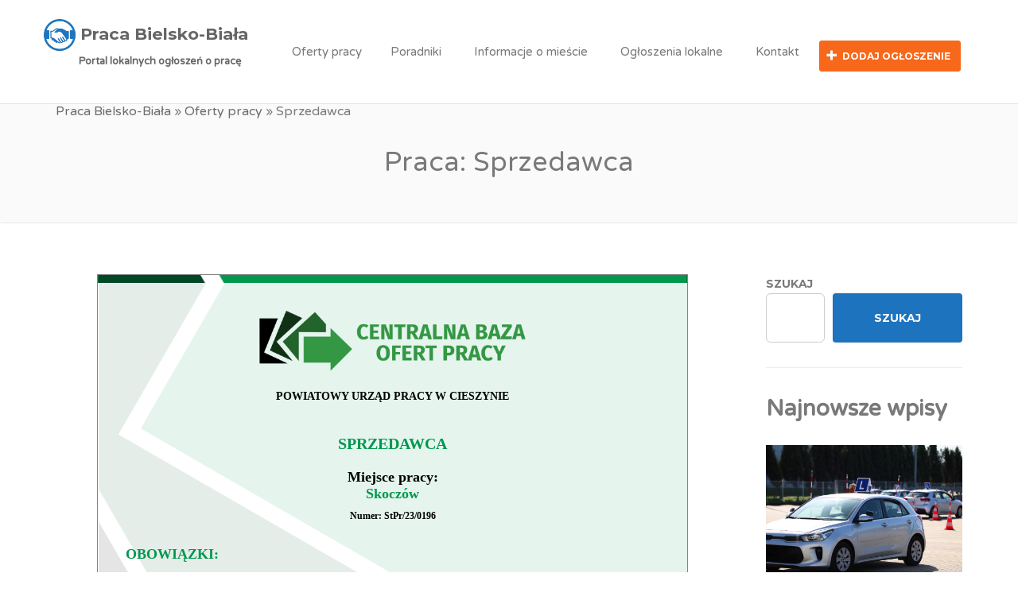

--- FILE ---
content_type: text/html; charset=utf-8
request_url: https://praca-bielsko.net/praca/sprzedawca/8018505/
body_size: 24541
content:


<!DOCTYPE html>
<html lang="pl-PL" data-amp-auto-lightbox-disable transformed="self;v=1" i-amphtml-layout="" i-amphtml-no-boilerplate="">
<head><meta charset="UTF-8"><meta name="viewport" content="width=device-width"><link rel="preconnect" href="https://cdn.ampproject.org"><style amp-runtime="" i-amphtml-version="012512221826001">html{overflow-x:hidden!important}html.i-amphtml-fie{height:100%!important;width:100%!important}html:not([amp4ads]),html:not([amp4ads]) body{height:auto!important}html:not([amp4ads]) body{margin:0!important}body{-webkit-text-size-adjust:100%;-moz-text-size-adjust:100%;-ms-text-size-adjust:100%;text-size-adjust:100%}html.i-amphtml-singledoc.i-amphtml-embedded{-ms-touch-action:pan-y pinch-zoom;touch-action:pan-y pinch-zoom}html.i-amphtml-fie>body,html.i-amphtml-singledoc>body{overflow:visible!important}html.i-amphtml-fie:not(.i-amphtml-inabox)>body,html.i-amphtml-singledoc:not(.i-amphtml-inabox)>body{position:relative!important}html.i-amphtml-ios-embed-legacy>body{overflow-x:hidden!important;overflow-y:auto!important;position:absolute!important}html.i-amphtml-ios-embed{overflow-y:auto!important;position:static}#i-amphtml-wrapper{overflow-x:hidden!important;overflow-y:auto!important;position:absolute!important;top:0!important;left:0!important;right:0!important;bottom:0!important;margin:0!important;display:block!important}html.i-amphtml-ios-embed.i-amphtml-ios-overscroll,html.i-amphtml-ios-embed.i-amphtml-ios-overscroll>#i-amphtml-wrapper{-webkit-overflow-scrolling:touch!important}#i-amphtml-wrapper>body{position:relative!important;border-top:1px solid transparent!important}#i-amphtml-wrapper+body{visibility:visible}#i-amphtml-wrapper+body .i-amphtml-lightbox-element,#i-amphtml-wrapper+body[i-amphtml-lightbox]{visibility:hidden}#i-amphtml-wrapper+body[i-amphtml-lightbox] .i-amphtml-lightbox-element{visibility:visible}#i-amphtml-wrapper.i-amphtml-scroll-disabled,.i-amphtml-scroll-disabled{overflow-x:hidden!important;overflow-y:hidden!important}amp-instagram{padding:54px 0px 0px!important;background-color:#fff}amp-iframe iframe{box-sizing:border-box!important}[amp-access][amp-access-hide]{display:none}[subscriptions-dialog],body:not(.i-amphtml-subs-ready) [subscriptions-action],body:not(.i-amphtml-subs-ready) [subscriptions-section]{display:none!important}amp-experiment,amp-live-list>[update]{display:none}amp-list[resizable-children]>.i-amphtml-loading-container.amp-hidden{display:none!important}amp-list [fetch-error],amp-list[load-more] [load-more-button],amp-list[load-more] [load-more-end],amp-list[load-more] [load-more-failed],amp-list[load-more] [load-more-loading]{display:none}amp-list[diffable] div[role=list]{display:block}amp-story-page,amp-story[standalone]{min-height:1px!important;display:block!important;height:100%!important;margin:0!important;padding:0!important;overflow:hidden!important;width:100%!important}amp-story[standalone]{background-color:#000!important;position:relative!important}amp-story-page{background-color:#757575}amp-story .amp-active>div,amp-story .i-amphtml-loader-background{display:none!important}amp-story-page:not(:first-of-type):not([distance]):not([active]){transform:translateY(1000vh)!important}amp-autocomplete{position:relative!important;display:inline-block!important}amp-autocomplete>input,amp-autocomplete>textarea{padding:0.5rem;border:1px solid rgba(0,0,0,.33)}.i-amphtml-autocomplete-results,amp-autocomplete>input,amp-autocomplete>textarea{font-size:1rem;line-height:1.5rem}[amp-fx^=fly-in]{visibility:hidden}amp-script[nodom],amp-script[sandboxed]{position:fixed!important;top:0!important;width:1px!important;height:1px!important;overflow:hidden!important;visibility:hidden}
/*# sourceURL=/css/ampdoc.css*/[hidden]{display:none!important}.i-amphtml-element{display:inline-block}.i-amphtml-blurry-placeholder{transition:opacity 0.3s cubic-bezier(0.0,0.0,0.2,1)!important;pointer-events:none}[layout=nodisplay]:not(.i-amphtml-element){display:none!important}.i-amphtml-layout-fixed,[layout=fixed][width][height]:not(.i-amphtml-layout-fixed){display:inline-block;position:relative}.i-amphtml-layout-responsive,[layout=responsive][width][height]:not(.i-amphtml-layout-responsive),[width][height][heights]:not([layout]):not(.i-amphtml-layout-responsive),[width][height][sizes]:not(img):not([layout]):not(.i-amphtml-layout-responsive){display:block;position:relative}.i-amphtml-layout-intrinsic,[layout=intrinsic][width][height]:not(.i-amphtml-layout-intrinsic){display:inline-block;position:relative;max-width:100%}.i-amphtml-layout-intrinsic .i-amphtml-sizer{max-width:100%}.i-amphtml-intrinsic-sizer{max-width:100%;display:block!important}.i-amphtml-layout-container,.i-amphtml-layout-fixed-height,[layout=container],[layout=fixed-height][height]:not(.i-amphtml-layout-fixed-height){display:block;position:relative}.i-amphtml-layout-fill,.i-amphtml-layout-fill.i-amphtml-notbuilt,[layout=fill]:not(.i-amphtml-layout-fill),body noscript>*{display:block;overflow:hidden!important;position:absolute;top:0;left:0;bottom:0;right:0}body noscript>*{position:absolute!important;width:100%;height:100%;z-index:2}body noscript{display:inline!important}.i-amphtml-layout-flex-item,[layout=flex-item]:not(.i-amphtml-layout-flex-item){display:block;position:relative;-ms-flex:1 1 auto;flex:1 1 auto}.i-amphtml-layout-fluid{position:relative}.i-amphtml-layout-size-defined{overflow:hidden!important}.i-amphtml-layout-awaiting-size{position:absolute!important;top:auto!important;bottom:auto!important}i-amphtml-sizer{display:block!important}@supports (aspect-ratio:1/1){i-amphtml-sizer.i-amphtml-disable-ar{display:none!important}}.i-amphtml-blurry-placeholder,.i-amphtml-fill-content{display:block;height:0;max-height:100%;max-width:100%;min-height:100%;min-width:100%;width:0;margin:auto}.i-amphtml-layout-size-defined .i-amphtml-fill-content{position:absolute;top:0;left:0;bottom:0;right:0}.i-amphtml-replaced-content,.i-amphtml-screen-reader{padding:0!important;border:none!important}.i-amphtml-screen-reader{position:fixed!important;top:0px!important;left:0px!important;width:4px!important;height:4px!important;opacity:0!important;overflow:hidden!important;margin:0!important;display:block!important;visibility:visible!important}.i-amphtml-screen-reader~.i-amphtml-screen-reader{left:8px!important}.i-amphtml-screen-reader~.i-amphtml-screen-reader~.i-amphtml-screen-reader{left:12px!important}.i-amphtml-screen-reader~.i-amphtml-screen-reader~.i-amphtml-screen-reader~.i-amphtml-screen-reader{left:16px!important}.i-amphtml-unresolved{position:relative;overflow:hidden!important}.i-amphtml-select-disabled{-webkit-user-select:none!important;-ms-user-select:none!important;user-select:none!important}.i-amphtml-notbuilt,[layout]:not(.i-amphtml-element),[width][height][heights]:not([layout]):not(.i-amphtml-element),[width][height][sizes]:not(img):not([layout]):not(.i-amphtml-element){position:relative;overflow:hidden!important;color:transparent!important}.i-amphtml-notbuilt:not(.i-amphtml-layout-container)>*,[layout]:not([layout=container]):not(.i-amphtml-element)>*,[width][height][heights]:not([layout]):not(.i-amphtml-element)>*,[width][height][sizes]:not([layout]):not(.i-amphtml-element)>*{display:none}amp-img:not(.i-amphtml-element)[i-amphtml-ssr]>img.i-amphtml-fill-content{display:block}.i-amphtml-notbuilt:not(.i-amphtml-layout-container),[layout]:not([layout=container]):not(.i-amphtml-element),[width][height][heights]:not([layout]):not(.i-amphtml-element),[width][height][sizes]:not(img):not([layout]):not(.i-amphtml-element){color:transparent!important;line-height:0!important}.i-amphtml-ghost{visibility:hidden!important}.i-amphtml-element>[placeholder],[layout]:not(.i-amphtml-element)>[placeholder],[width][height][heights]:not([layout]):not(.i-amphtml-element)>[placeholder],[width][height][sizes]:not([layout]):not(.i-amphtml-element)>[placeholder]{display:block;line-height:normal}.i-amphtml-element>[placeholder].amp-hidden,.i-amphtml-element>[placeholder].hidden{visibility:hidden}.i-amphtml-element:not(.amp-notsupported)>[fallback],.i-amphtml-layout-container>[placeholder].amp-hidden,.i-amphtml-layout-container>[placeholder].hidden{display:none}.i-amphtml-layout-size-defined>[fallback],.i-amphtml-layout-size-defined>[placeholder]{position:absolute!important;top:0!important;left:0!important;right:0!important;bottom:0!important;z-index:1}amp-img[i-amphtml-ssr]:not(.i-amphtml-element)>[placeholder]{z-index:auto}.i-amphtml-notbuilt>[placeholder]{display:block!important}.i-amphtml-hidden-by-media-query{display:none!important}.i-amphtml-element-error{background:red!important;color:#fff!important;position:relative!important}.i-amphtml-element-error:before{content:attr(error-message)}i-amp-scroll-container,i-amphtml-scroll-container{position:absolute;top:0;left:0;right:0;bottom:0;display:block}i-amp-scroll-container.amp-active,i-amphtml-scroll-container.amp-active{overflow:auto;-webkit-overflow-scrolling:touch}.i-amphtml-loading-container{display:block!important;pointer-events:none;z-index:1}.i-amphtml-notbuilt>.i-amphtml-loading-container{display:block!important}.i-amphtml-loading-container.amp-hidden{visibility:hidden}.i-amphtml-element>[overflow]{cursor:pointer;position:relative;z-index:2;visibility:hidden;display:initial;line-height:normal}.i-amphtml-layout-size-defined>[overflow]{position:absolute}.i-amphtml-element>[overflow].amp-visible{visibility:visible}template{display:none!important}.amp-border-box,.amp-border-box *,.amp-border-box :after,.amp-border-box :before{box-sizing:border-box}amp-pixel{display:none!important}amp-analytics,amp-auto-ads,amp-story-auto-ads{position:fixed!important;top:0!important;width:1px!important;height:1px!important;overflow:hidden!important;visibility:hidden}amp-story{visibility:hidden!important}html.i-amphtml-fie>amp-analytics{position:initial!important}[visible-when-invalid]:not(.visible),form [submit-error],form [submit-success],form [submitting]{display:none}amp-accordion{display:block!important}@media (min-width:1px){:where(amp-accordion>section)>:first-child{margin:0;background-color:#efefef;padding-right:20px;border:1px solid #dfdfdf}:where(amp-accordion>section)>:last-child{margin:0}}amp-accordion>section{float:none!important}amp-accordion>section>*{float:none!important;display:block!important;overflow:hidden!important;position:relative!important}amp-accordion,amp-accordion>section{margin:0}amp-accordion:not(.i-amphtml-built)>section>:last-child{display:none!important}amp-accordion:not(.i-amphtml-built)>section[expanded]>:last-child{display:block!important}
/*# sourceURL=/css/ampshared.css*/</style><meta name="description" content="obsługa klienta..."><meta name="robots" content="index, follow, max-snippet:-1, max-image-preview:large, max-video-preview:-1"><meta name="robots" content="noindex, nofollow"><meta property="og:locale" content="pl_PL"><meta property="og:type" content="website"><meta property="og:site_name" content="Praca Bielsko-Biała"><meta name="twitter:card" content="summary_large_image"><meta name="generator" content="WordPress 6.9"><meta name="generator" content="Site Kit by Google 1.170.0"><meta name="generator" content="AMP Plugin v2.5.5; mode=standard"><meta name="msapplication-TileImage" content="https://praca-bielsko.net/wp-content/uploads/2017/12/icon_employers.png"><link rel="preconnect" href="https://fonts.gstatic.com/" crossorigin=""><link rel="dns-prefetch" href="//maps.googleapis.com"><link rel="dns-prefetch" href="//fonts.googleapis.com"><link rel="dns-prefetch" href="//www.googletagmanager.com"><link rel="preload" as="font" href="/wp-content/themes/jobify/fonts/ionicons.woff" type="font/woff" crossorigin="anonymous"><link rel="preload" href="https://praca-bielsko.net/wp-content/themes/jobify/fonts/ionicons.woff?v=2.0.0" as="font" crossorigin=""><link rel="preload" href="https://praca-bielsko.net/wp-content/plugins/tabs-pro/assets/css/font-awesome/fonts/fontawesome-webfont.eot#iefix&amp;v=4.7.0" as="font" crossorigin=""><link rel="preload" href="https://praca-bielsko.net/wp-content/plugins/tabs-pro/assets/css/mul-type-icon-picker/fonts/dashicons.woff" as="font" crossorigin=""><link rel="preload" href="https://praca-bielsko.net/wp-content/plugins/tabs-pro/assets/css/mul-type-icon-picker/fonts/glyphicons-halflings-regular.eot#iefix" as="font" crossorigin=""><link rel="preconnect" href="https://fonts.gstatic.com" crossorigin=""><link rel="dns-prefetch" href="https://fonts.gstatic.com"><script async="" src="https://cdn.ampproject.org/v0.mjs" type="module" crossorigin="anonymous"></script><script async nomodule src="https://cdn.ampproject.org/v0.js" crossorigin="anonymous"></script><script src="https://cdn.ampproject.org/v0/amp-form-0.1.mjs" async="" custom-element="amp-form" type="module" crossorigin="anonymous"></script><script async nomodule src="https://cdn.ampproject.org/v0/amp-form-0.1.js" crossorigin="anonymous" custom-element="amp-form"></script><link rel="shortcut icon" sizes="32x32" href="/wp-content/uploads/2017/11/favicon-3.ico"><link rel="shortcut icon" href="/wp-content/uploads/2017/11/favicon-4.ico"><link rel="icon" href="https://praca-bielsko.net/wp-content/uploads/2017/12/icon_employers-150x150.png" sizes="32x32"><link rel="icon" href="https://praca-bielsko.net/wp-content/uploads/2017/12/icon_employers.png" sizes="192x192"><link crossorigin="anonymous" rel="stylesheet" id="jobify-fonts-css" href="https://fonts.googleapis.com/css?family=Varela+Round%3Aregular%7CMontserrat%3Aregular%2C700&amp;subset=latin,hebrew" type="text/css" media="all"><style amp-custom="" data-px-verified-tag>@media screen, print{@font-face{font-display:fallback}}amp-img:is([sizes=auto i],[sizes^="auto," i]){contain-intrinsic-size:3000px 1500px}amp-img.amp-wp-enforced-sizes{object-fit:contain}amp-img img,amp-img noscript{image-rendering:inherit;object-fit:inherit;object-position:inherit}:where(.wp-block-button__link){border-radius:9999px;box-shadow:none;padding:calc(.667em + 2px) calc(1.333em + 2px);text-decoration:none}:root :where(.wp-block-button .wp-block-button__link.is-style-outline),:root :where(.wp-block-button.is-style-outline>.wp-block-button__link){border:2px solid;padding:.667em 1.333em}:root :where(.wp-block-button .wp-block-button__link.is-style-outline:not(.has-text-color)),:root :where(.wp-block-button.is-style-outline>.wp-block-button__link:not(.has-text-color)){color:currentColor}:root :where(.wp-block-button .wp-block-button__link.is-style-outline:not(.has-background)),:root :where(.wp-block-button.is-style-outline>.wp-block-button__link:not(.has-background)){background-color:initial;background-image:none}:where(.wp-block-columns){margin-bottom:1.75em}:where(.wp-block-columns.has-background){padding:1.25em 2.375em}:where(.wp-block-post-comments input[type=submit]){border:none}:where(.wp-block-cover-image:not(.has-text-color)),:where(.wp-block-cover:not(.has-text-color)){color:#fff}:where(.wp-block-cover-image.is-light:not(.has-text-color)),:where(.wp-block-cover.is-light:not(.has-text-color)){color:#000}:root :where(.wp-block-cover h1:not(.has-text-color)),:root :where(.wp-block-cover h2:not(.has-text-color)),:root :where(.wp-block-cover h3:not(.has-text-color)),:root :where(.wp-block-cover h4:not(.has-text-color)),:root :where(.wp-block-cover h5:not(.has-text-color)),:root :where(.wp-block-cover h6:not(.has-text-color)),:root :where(.wp-block-cover p:not(.has-text-color)){color:inherit}:where(.wp-block-file){margin-bottom:1.5em}:where(.wp-block-file__button){border-radius:2em;display:inline-block;padding:.5em 1em}:where(.wp-block-file__button):where(a):active,:where(.wp-block-file__button):where(a):focus,:where(.wp-block-file__button):where(a):hover,:where(.wp-block-file__button):where(a):visited{box-shadow:none;color:#fff;opacity:.85;text-decoration:none}:where(.wp-block-form-input__input){font-size:1em;margin-bottom:.5em;padding:0 .5em}:where(.wp-block-form-input__input)[type=date],:where(.wp-block-form-input__input)[type=datetime-local],:where(.wp-block-form-input__input)[type=datetime],:where(.wp-block-form-input__input)[type=email],:where(.wp-block-form-input__input)[type=month],:where(.wp-block-form-input__input)[type=number],:where(.wp-block-form-input__input)[type=password],:where(.wp-block-form-input__input)[type=search],:where(.wp-block-form-input__input)[type=tel],:where(.wp-block-form-input__input)[type=text],:where(.wp-block-form-input__input)[type=time],:where(.wp-block-form-input__input)[type=url],:where(.wp-block-form-input__input)[type=week]{border-style:solid;border-width:1px;line-height:2;min-height:2em}.wp-block-group{box-sizing:border-box}:where(.wp-block-group.wp-block-group-is-layout-constrained){position:relative}@keyframes show-content-image{0%{visibility:hidden}99%{visibility:hidden}to{visibility:visible}}@keyframes turn-on-visibility{0%{opacity:0}to{opacity:1}}@keyframes turn-off-visibility{0%{opacity:1;visibility:visible}99%{opacity:0;visibility:visible}to{opacity:0;visibility:hidden}}@keyframes lightbox-zoom-in{0%{transform:translate(calc(( -100vw + var(--wp--lightbox-scrollbar-width) ) / 2 + var(--wp--lightbox-initial-left-position)),calc(-50vh + var(--wp--lightbox-initial-top-position))) scale(var(--wp--lightbox-scale))}to{transform:translate(-50%,-50%) scale(1)}}@keyframes lightbox-zoom-out{0%{transform:translate(-50%,-50%) scale(1);visibility:visible}99%{visibility:visible}to{transform:translate(calc(( -100vw + var(--wp--lightbox-scrollbar-width) ) / 2 + var(--wp--lightbox-initial-left-position)),calc(-50vh + var(--wp--lightbox-initial-top-position))) scale(var(--wp--lightbox-scale));visibility:hidden}}:where(.wp-block-latest-comments:not([data-amp-original-style*=line-height] .wp-block-latest-comments__comment)){line-height:1.1}:where(.wp-block-latest-comments:not([data-amp-original-style*=line-height] .wp-block-latest-comments__comment-excerpt p)){line-height:1.8}.has-dates :where(.wp-block-latest-comments:not([data-amp-original-style*=line-height])),.has-excerpts :where(.wp-block-latest-comments:not([data-amp-original-style*=line-height])){line-height:1.5}.wp-block-latest-comments .wp-block-latest-comments{padding-left:0}.wp-block-latest-comments[class*=-font-size] a{font-size:inherit}.wp-block-latest-posts{box-sizing:border-box}.wp-block-latest-posts.wp-block-latest-posts__list{list-style:none}.wp-block-latest-posts.wp-block-latest-posts__list li{clear:both;overflow-wrap:break-word}:root :where(.wp-block-latest-posts.is-grid){padding:0}:root :where(.wp-block-latest-posts.wp-block-latest-posts__list){padding-left:0}.wp-block-latest-posts__featured-image a{display:inline-block}.wp-block-latest-posts__featured-image amp-img{height:auto;max-width:100%;width:auto}ul{box-sizing:border-box}:root :where(.wp-block-list.has-background){padding:1.25em 2.375em}:where(.wp-block-navigation.has-background .wp-block-navigation-item a:not(.wp-element-button)),:where(.wp-block-navigation.has-background .wp-block-navigation-submenu a:not(.wp-element-button)){padding:.5em 1em}:where(.wp-block-navigation .wp-block-navigation__submenu-container .wp-block-navigation-item a:not(.wp-element-button)),:where(.wp-block-navigation .wp-block-navigation__submenu-container .wp-block-navigation-submenu a:not(.wp-element-button)),:where(.wp-block-navigation .wp-block-navigation__submenu-container .wp-block-navigation-submenu button.wp-block-navigation-item__content),:where(.wp-block-navigation .wp-block-navigation__submenu-container .wp-block-pages-list__item button.wp-block-navigation-item__content){padding:.5em 1em}@keyframes overlay-menu__fade-in-animation{0%{opacity:0;transform:translateY(.5em)}to{opacity:1;transform:translateY(0)}}:root :where(p.has-background){padding:1.25em 2.375em}:where(p.has-text-color:not(.has-link-color)) a{color:inherit}:where(.wp-block-post-comments-form input:not([type=submit])),:where(.wp-block-post-comments-form textarea){border:1px solid #949494;font-family:inherit;font-size:1em}:where(.wp-block-post-comments-form input:where(:not([type=submit]):not([type=checkbox]))),:where(.wp-block-post-comments-form textarea){padding:calc(.667em + 2px)}:where(.wp-block-post-excerpt){box-sizing:border-box;margin-bottom:var(--wp--style--block-gap);margin-top:var(--wp--style--block-gap)}:where(.wp-block-preformatted.has-background){padding:1.25em 2.375em}.wp-block-search__button{margin-left:10px;word-break:normal}:where(.wp-block-search__button){border:1px solid #ccc;padding:6px 10px}.wp-block-search__inside-wrapper{display:flex;flex:auto;flex-wrap:nowrap;max-width:100%}.wp-block-search__label{width:100%}:where(.wp-block-search__input){appearance:none;border:1px solid #949494;flex-grow:1;font-family:inherit;font-size:inherit;font-style:inherit;font-weight:inherit;letter-spacing:inherit;line-height:inherit;margin-left:0;margin-right:0;min-width:3rem;padding:8px;text-transform:inherit}:where(.wp-block-search__input):not(#_#_#_#_#_#_#_){text-decoration:unset}:where(.wp-block-search__button-inside .wp-block-search__inside-wrapper){background-color:#fff;border:1px solid #949494;box-sizing:border-box;padding:4px}:where(.wp-block-search__button-inside .wp-block-search__inside-wrapper) .wp-block-search__input{border:none;border-radius:0;padding:0 4px}:where(.wp-block-search__button-inside .wp-block-search__inside-wrapper) .wp-block-search__input:focus{outline:none}:where(.wp-block-search__button-inside .wp-block-search__inside-wrapper) :where(.wp-block-search__button){padding:4px 8px}:root :where(.wp-block-separator.is-style-dots){height:auto;line-height:1;text-align:center}:root :where(.wp-block-separator.is-style-dots):before{color:currentColor;content:"···";font-family:serif;font-size:1.5em;letter-spacing:2em;padding-left:2em}:root :where(.wp-block-site-logo.is-style-rounded){border-radius:9999px}:root :where(.wp-block-social-links .wp-social-link a){padding:.25em}:root :where(.wp-block-social-links.is-style-logos-only .wp-social-link a){padding:0}:root :where(.wp-block-social-links.is-style-pill-shape .wp-social-link a){padding-left:.6666666667em;padding-right:.6666666667em}:root :where(.wp-block-tag-cloud.is-style-outline){display:flex;flex-wrap:wrap;gap:1ch}:root :where(.wp-block-tag-cloud.is-style-outline a){border:1px solid;margin-right:0;padding:1ch 2ch}:root :where(.wp-block-tag-cloud.is-style-outline a):not(#_#_#_#_#_#_#_#_){font-size:unset;text-decoration:none}:root :where(.wp-block-table-of-contents){box-sizing:border-box}:where(.wp-block-term-description){box-sizing:border-box;margin-bottom:var(--wp--style--block-gap);margin-top:var(--wp--style--block-gap)}:where(pre.wp-block-verse){font-family:inherit}:root{--wp-block-synced-color:#7a00df;--wp-block-synced-color--rgb:122,0,223;--wp-bound-block-color:var(--wp-block-synced-color);--wp-editor-canvas-background:#ddd;--wp-admin-theme-color:#007cba;--wp-admin-theme-color--rgb:0,124,186;--wp-admin-theme-color-darker-10:#006ba1;--wp-admin-theme-color-darker-10--rgb:0,107,160.5;--wp-admin-theme-color-darker-20:#005a87;--wp-admin-theme-color-darker-20--rgb:0,90,135;--wp-admin-border-width-focus:2px}@media (min-resolution:192dpi){:root{--wp-admin-border-width-focus:1.5px}}.wp-element-button{cursor:pointer}:root{--wp--preset--font-size--normal:16px;--wp--preset--font-size--huge:42px}.screen-reader-text{border:0;clip-path:inset(50%);height:1px;margin:-1px;overflow:hidden;padding:0;position:absolute;width:1px}.screen-reader-text:not(#_#_#_#_#_#_#_){word-wrap:normal}.screen-reader-text:focus{background-color:#ddd;clip-path:none;color:#444;display:block;font-size:1em;height:auto;left:5px;line-height:normal;padding:15px 23px 14px;text-decoration:none;top:5px;width:auto;z-index:100000}html :where(.has-border-color){border-style:solid}html :where([data-amp-original-style*=border-top-color]){border-top-style:solid}html :where([data-amp-original-style*=border-right-color]){border-right-style:solid}html :where([data-amp-original-style*=border-bottom-color]){border-bottom-style:solid}html :where([data-amp-original-style*=border-left-color]){border-left-style:solid}html :where([data-amp-original-style*=border-width]){border-style:solid}html :where([data-amp-original-style*=border-top-width]){border-top-style:solid}html :where([data-amp-original-style*=border-right-width]){border-right-style:solid}html :where([data-amp-original-style*=border-bottom-width]){border-bottom-style:solid}html :where([data-amp-original-style*=border-left-width]){border-left-style:solid}html :where(amp-img[class*=wp-image-]),html :where(amp-anim[class*=wp-image-]){height:auto;max-width:100%}:where(figure){margin:0 0 1em}html :where(.is-position-sticky){--wp-admin--admin-bar--position-offset:var(--wp-admin--admin-bar--height,0px)}@media screen and (max-width:600px){html :where(.is-position-sticky){--wp-admin--admin-bar--position-offset:0px}}@font-face{font-family:"Glyphicons Halflings";src:url("https://praca-bielsko.net/wp-content/plugins/tabs-pro/assets/css/mul-type-icon-picker/fonts/glyphicons-halflings-regular.eot");src:url("https://praca-bielsko.net/wp-content/plugins/tabs-pro/assets/css/mul-type-icon-picker/fonts/glyphicons-halflings-regular.eot#iefix") format("embedded-opentype"),url("https://praca-bielsko.net/wp-content/plugins/tabs-pro/assets/css/mul-type-icon-picker/fonts/glyphicons-halflings-regular.woff") format("woff"),url("https://praca-bielsko.net/wp-content/plugins/tabs-pro/assets/css/mul-type-icon-picker/fonts/glyphicons-halflings-regular.ttf") format("truetype"),url("https://praca-bielsko.net/wp-content/plugins/tabs-pro/assets/css/mul-type-icon-picker/fonts/glyphicons-halflings-regular.svg#glyphicons_halflingsregular") format("svg")}@font-face{font-family:dashicons;src:url("https://praca-bielsko.net/wp-content/plugins/tabs-pro/assets/css/mul-type-icon-picker/fonts/dashicons.eot")}@font-face{font-family:dashicons;src:url("https://praca-bielsko.net/wp-content/plugins/tabs-pro/assets/css/mul-type-icon-picker/fonts/dashicons.woff") format("woff"),url("https://praca-bielsko.net/wp-content/plugins/tabs-pro/assets/css/mul-type-icon-picker/fonts/dashicons.ttf") format("truetype"),url("https://praca-bielsko.net/wp-content/plugins/tabs-pro/assets/css/mul-type-icon-picker/fonts/dashicons.svg#dashicons") format("svg");font-weight:normal;font-style:normal}@font-face{font-family:"FontAwesome";src:url("https://praca-bielsko.net/wp-content/plugins/tabs-pro/assets/css/font-awesome/fonts/fontawesome-webfont.eot?v=4.7.0");src:url("https://praca-bielsko.net/wp-content/plugins/tabs-pro/assets/css/font-awesome/fonts/fontawesome-webfont.eot#iefix&v=4.7.0") format("embedded-opentype"),url("https://praca-bielsko.net/wp-content/plugins/tabs-pro/assets/css/font-awesome/fonts/fontawesome-webfont.woff2?v=4.7.0") format("woff2"),url("https://praca-bielsko.net/wp-content/plugins/tabs-pro/assets/css/font-awesome/fonts/fontawesome-webfont.woff?v=4.7.0") format("woff"),url("https://praca-bielsko.net/wp-content/plugins/tabs-pro/assets/css/font-awesome/fonts/fontawesome-webfont.ttf?v=4.7.0") format("truetype"),url("https://praca-bielsko.net/wp-content/plugins/tabs-pro/assets/css/font-awesome/fonts/fontawesome-webfont.svg?v=4.7.0#fontawesomeregular") format("svg");font-weight:normal;font-style:normal}@-webkit-keyframes fa-spin{0%{-webkit-transform:rotate(0deg);transform:rotate(0deg)}100%{-webkit-transform:rotate(359deg);transform:rotate(359deg)}}@keyframes fa-spin{0%{-webkit-transform:rotate(0deg);transform:rotate(0deg)}100%{-webkit-transform:rotate(359deg);transform:rotate(359deg)}}@-webkit-keyframes bounce{0%,20%,50%,80%,100%{-webkit-transform:translateY(0);transform:translateY(0)}40%{-webkit-transform:translateY(-30px);transform:translateY(-30px)}60%{-webkit-transform:translateY(-15px);transform:translateY(-15px)}}@keyframes bounce{0%,20%,50%,80%,100%{-webkit-transform:translateY(0);-ms-transform:translateY(0);transform:translateY(0)}40%{-webkit-transform:translateY(-30px);-ms-transform:translateY(-30px);transform:translateY(-30px)}60%{-webkit-transform:translateY(-15px);-ms-transform:translateY(-15px);transform:translateY(-15px)}}@-webkit-keyframes flash{0%,50%,100%{opacity:1}25%,75%{opacity:0}}@keyframes flash{0%,50%,100%{opacity:1}25%,75%{opacity:0}}@-webkit-keyframes pulse{0%{-webkit-transform:scale(1);transform:scale(1)}50%{-webkit-transform:scale(1.1);transform:scale(1.1)}100%{-webkit-transform:scale(1);transform:scale(1)}}@keyframes pulse{0%{-webkit-transform:scale(1);-ms-transform:scale(1);transform:scale(1)}50%{-webkit-transform:scale(1.1);-ms-transform:scale(1.1);transform:scale(1.1)}100%{-webkit-transform:scale(1);-ms-transform:scale(1);transform:scale(1)}}@-webkit-keyframes shake{0%,100%{-webkit-transform:translateX(0);transform:translateX(0)}10%,30%,50%,70%,90%{-webkit-transform:translateX(-10px);transform:translateX(-10px)}20%,40%,60%,80%{-webkit-transform:translateX(10px);transform:translateX(10px)}}@keyframes shake{0%,100%{-webkit-transform:translateX(0);-ms-transform:translateX(0);transform:translateX(0)}10%,30%,50%,70%,90%{-webkit-transform:translateX(-10px);-ms-transform:translateX(-10px);transform:translateX(-10px)}20%,40%,60%,80%{-webkit-transform:translateX(10px);-ms-transform:translateX(10px);transform:translateX(10px)}}@-webkit-keyframes swing{20%{-webkit-transform:rotate(15deg);transform:rotate(15deg)}40%{-webkit-transform:rotate(-10deg);transform:rotate(-10deg)}60%{-webkit-transform:rotate(5deg);transform:rotate(5deg)}80%{-webkit-transform:rotate(-5deg);transform:rotate(-5deg)}100%{-webkit-transform:rotate(0deg);transform:rotate(0deg)}}@keyframes swing{20%{-webkit-transform:rotate(15deg);-ms-transform:rotate(15deg);transform:rotate(15deg)}40%{-webkit-transform:rotate(-10deg);-ms-transform:rotate(-10deg);transform:rotate(-10deg)}60%{-webkit-transform:rotate(5deg);-ms-transform:rotate(5deg);transform:rotate(5deg)}80%{-webkit-transform:rotate(-5deg);-ms-transform:rotate(-5deg);transform:rotate(-5deg)}100%{-webkit-transform:rotate(0deg);-ms-transform:rotate(0deg);transform:rotate(0deg)}}@-webkit-keyframes tada{0%{-webkit-transform:scale(1);transform:scale(1)}10%,20%{-webkit-transform:scale(.9) rotate(-3deg);transform:scale(.9) rotate(-3deg)}30%,50%,70%,90%{-webkit-transform:scale(1.1) rotate(3deg);transform:scale(1.1) rotate(3deg)}40%,60%,80%{-webkit-transform:scale(1.1) rotate(-3deg);transform:scale(1.1) rotate(-3deg)}100%{-webkit-transform:scale(1) rotate(0);transform:scale(1) rotate(0)}}@keyframes tada{0%{-webkit-transform:scale(1);-ms-transform:scale(1);transform:scale(1)}10%,20%{-webkit-transform:scale(.9) rotate(-3deg);-ms-transform:scale(.9) rotate(-3deg);transform:scale(.9) rotate(-3deg)}30%,50%,70%,90%{-webkit-transform:scale(1.1) rotate(3deg);-ms-transform:scale(1.1) rotate(3deg);transform:scale(1.1) rotate(3deg)}40%,60%,80%{-webkit-transform:scale(1.1) rotate(-3deg);-ms-transform:scale(1.1) rotate(-3deg);transform:scale(1.1) rotate(-3deg)}100%{-webkit-transform:scale(1) rotate(0);-ms-transform:scale(1) rotate(0);transform:scale(1) rotate(0)}}@-webkit-keyframes wobble{0%{-webkit-transform:translateX(0%);transform:translateX(0%)}15%{-webkit-transform:translateX(-25%) rotate(-5deg);transform:translateX(-25%) rotate(-5deg)}30%{-webkit-transform:translateX(20%) rotate(3deg);transform:translateX(20%) rotate(3deg)}45%{-webkit-transform:translateX(-15%) rotate(-3deg);transform:translateX(-15%) rotate(-3deg)}60%{-webkit-transform:translateX(10%) rotate(2deg);transform:translateX(10%) rotate(2deg)}75%{-webkit-transform:translateX(-5%) rotate(-1deg);transform:translateX(-5%) rotate(-1deg)}100%{-webkit-transform:translateX(0%);transform:translateX(0%)}}@keyframes wobble{0%{-webkit-transform:translateX(0%);-ms-transform:translateX(0%);transform:translateX(0%)}15%{-webkit-transform:translateX(-25%) rotate(-5deg);-ms-transform:translateX(-25%) rotate(-5deg);transform:translateX(-25%) rotate(-5deg)}30%{-webkit-transform:translateX(20%) rotate(3deg);-ms-transform:translateX(20%) rotate(3deg);transform:translateX(20%) rotate(3deg)}45%{-webkit-transform:translateX(-15%) rotate(-3deg);-ms-transform:translateX(-15%) rotate(-3deg);transform:translateX(-15%) rotate(-3deg)}60%{-webkit-transform:translateX(10%) rotate(2deg);-ms-transform:translateX(10%) rotate(2deg);transform:translateX(10%) rotate(2deg)}75%{-webkit-transform:translateX(-5%) rotate(-1deg);-ms-transform:translateX(-5%) rotate(-1deg);transform:translateX(-5%) rotate(-1deg)}100%{-webkit-transform:translateX(0%);-ms-transform:translateX(0%);transform:translateX(0%)}}@-webkit-keyframes bounceIn{0%{opacity:0;-webkit-transform:scale(.3);transform:scale(.3)}50%{opacity:1;-webkit-transform:scale(1.05);transform:scale(1.05)}70%{-webkit-transform:scale(.9);transform:scale(.9)}100%{-webkit-transform:scale(1);transform:scale(1)}}@keyframes bounceIn{0%{opacity:0;-webkit-transform:scale(.3);-ms-transform:scale(.3);transform:scale(.3)}50%{opacity:1;-webkit-transform:scale(1.05);-ms-transform:scale(1.05);transform:scale(1.05)}70%{-webkit-transform:scale(.9);-ms-transform:scale(.9);transform:scale(.9)}100%{-webkit-transform:scale(1);-ms-transform:scale(1);transform:scale(1)}}@-webkit-keyframes bounceInDown{0%{opacity:0;-webkit-transform:translateY(-2000px);transform:translateY(-2000px)}60%{opacity:1;-webkit-transform:translateY(30px);transform:translateY(30px)}80%{-webkit-transform:translateY(-10px);transform:translateY(-10px)}100%{-webkit-transform:translateY(0);transform:translateY(0)}}@keyframes bounceInDown{0%{opacity:0;-webkit-transform:translateY(-2000px);-ms-transform:translateY(-2000px);transform:translateY(-2000px)}60%{opacity:1;-webkit-transform:translateY(30px);-ms-transform:translateY(30px);transform:translateY(30px)}80%{-webkit-transform:translateY(-10px);-ms-transform:translateY(-10px);transform:translateY(-10px)}100%{-webkit-transform:translateY(0);-ms-transform:translateY(0);transform:translateY(0)}}@-webkit-keyframes bounceInLeft{0%{opacity:0;-webkit-transform:translateX(-2000px);transform:translateX(-2000px)}60%{opacity:1;-webkit-transform:translateX(30px);transform:translateX(30px)}80%{-webkit-transform:translateX(-10px);transform:translateX(-10px)}100%{-webkit-transform:translateX(0);transform:translateX(0)}}@keyframes bounceInLeft{0%{opacity:0;-webkit-transform:translateX(-2000px);-ms-transform:translateX(-2000px);transform:translateX(-2000px)}60%{opacity:1;-webkit-transform:translateX(30px);-ms-transform:translateX(30px);transform:translateX(30px)}80%{-webkit-transform:translateX(-10px);-ms-transform:translateX(-10px);transform:translateX(-10px)}100%{-webkit-transform:translateX(0);-ms-transform:translateX(0);transform:translateX(0)}}@-webkit-keyframes bounceInRight{0%{opacity:0;-webkit-transform:translateX(2000px);transform:translateX(2000px)}60%{opacity:1;-webkit-transform:translateX(-30px);transform:translateX(-30px)}80%{-webkit-transform:translateX(10px);transform:translateX(10px)}100%{-webkit-transform:translateX(0);transform:translateX(0)}}@keyframes bounceInRight{0%{opacity:0;-webkit-transform:translateX(2000px);-ms-transform:translateX(2000px);transform:translateX(2000px)}60%{opacity:1;-webkit-transform:translateX(-30px);-ms-transform:translateX(-30px);transform:translateX(-30px)}80%{-webkit-transform:translateX(10px);-ms-transform:translateX(10px);transform:translateX(10px)}100%{-webkit-transform:translateX(0);-ms-transform:translateX(0);transform:translateX(0)}}@-webkit-keyframes bounceInUp{0%{opacity:0;-webkit-transform:translateY(2000px);transform:translateY(2000px)}60%{opacity:1;-webkit-transform:translateY(-30px);transform:translateY(-30px)}80%{-webkit-transform:translateY(10px);transform:translateY(10px)}100%{-webkit-transform:translateY(0);transform:translateY(0)}}@keyframes bounceInUp{0%{opacity:0;-webkit-transform:translateY(2000px);-ms-transform:translateY(2000px);transform:translateY(2000px)}60%{opacity:1;-webkit-transform:translateY(-30px);-ms-transform:translateY(-30px);transform:translateY(-30px)}80%{-webkit-transform:translateY(10px);-ms-transform:translateY(10px);transform:translateY(10px)}100%{-webkit-transform:translateY(0);-ms-transform:translateY(0);transform:translateY(0)}}@-webkit-keyframes bounceOut{0%{-webkit-transform:scale(1);transform:scale(1)}25%{-webkit-transform:scale(.95);transform:scale(.95)}50%{opacity:1;-webkit-transform:scale(1.1);transform:scale(1.1)}100%{opacity:0;-webkit-transform:scale(.3);transform:scale(.3)}}@keyframes bounceOut{0%{-webkit-transform:scale(1);-ms-transform:scale(1);transform:scale(1)}25%{-webkit-transform:scale(.95);-ms-transform:scale(.95);transform:scale(.95)}50%{opacity:1;-webkit-transform:scale(1.1);-ms-transform:scale(1.1);transform:scale(1.1)}100%{opacity:0;-webkit-transform:scale(.3);-ms-transform:scale(.3);transform:scale(.3)}}@-webkit-keyframes bounceOutDown{0%{-webkit-transform:translateY(0);transform:translateY(0)}20%{opacity:1;-webkit-transform:translateY(-20px);transform:translateY(-20px)}100%{opacity:0;-webkit-transform:translateY(2000px);transform:translateY(2000px)}}@keyframes bounceOutDown{0%{-webkit-transform:translateY(0);-ms-transform:translateY(0);transform:translateY(0)}20%{opacity:1;-webkit-transform:translateY(-20px);-ms-transform:translateY(-20px);transform:translateY(-20px)}100%{opacity:0;-webkit-transform:translateY(2000px);-ms-transform:translateY(2000px);transform:translateY(2000px)}}@-webkit-keyframes bounceOutLeft{0%{-webkit-transform:translateX(0);transform:translateX(0)}20%{opacity:1;-webkit-transform:translateX(20px);transform:translateX(20px)}100%{opacity:0;-webkit-transform:translateX(-2000px);transform:translateX(-2000px)}}@keyframes bounceOutLeft{0%{-webkit-transform:translateX(0);-ms-transform:translateX(0);transform:translateX(0)}20%{opacity:1;-webkit-transform:translateX(20px);-ms-transform:translateX(20px);transform:translateX(20px)}100%{opacity:0;-webkit-transform:translateX(-2000px);-ms-transform:translateX(-2000px);transform:translateX(-2000px)}}@-webkit-keyframes bounceOutRight{0%{-webkit-transform:translateX(0);transform:translateX(0)}20%{opacity:1;-webkit-transform:translateX(-20px);transform:translateX(-20px)}100%{opacity:0;-webkit-transform:translateX(2000px);transform:translateX(2000px)}}@keyframes bounceOutRight{0%{-webkit-transform:translateX(0);-ms-transform:translateX(0);transform:translateX(0)}20%{opacity:1;-webkit-transform:translateX(-20px);-ms-transform:translateX(-20px);transform:translateX(-20px)}100%{opacity:0;-webkit-transform:translateX(2000px);-ms-transform:translateX(2000px);transform:translateX(2000px)}}@-webkit-keyframes bounceOutUp{0%{-webkit-transform:translateY(0);transform:translateY(0)}20%{opacity:1;-webkit-transform:translateY(20px);transform:translateY(20px)}100%{opacity:0;-webkit-transform:translateY(-2000px);transform:translateY(-2000px)}}@keyframes bounceOutUp{0%{-webkit-transform:translateY(0);-ms-transform:translateY(0);transform:translateY(0)}20%{opacity:1;-webkit-transform:translateY(20px);-ms-transform:translateY(20px);transform:translateY(20px)}100%{opacity:0;-webkit-transform:translateY(-2000px);-ms-transform:translateY(-2000px);transform:translateY(-2000px)}}@-webkit-keyframes fadeIn{0%{opacity:0}100%{opacity:1}}@keyframes fadeIn{0%{opacity:0}100%{opacity:1}}@-webkit-keyframes fadeInDown{0%{opacity:0;-webkit-transform:translateY(-20px);transform:translateY(-20px)}100%{opacity:1;-webkit-transform:translateY(0);transform:translateY(0)}}@keyframes fadeInDown{0%{opacity:0;-webkit-transform:translateY(-20px);-ms-transform:translateY(-20px);transform:translateY(-20px)}100%{opacity:1;-webkit-transform:translateY(0);-ms-transform:translateY(0);transform:translateY(0)}}@-webkit-keyframes fadeInDownBig{0%{opacity:0;-webkit-transform:translateY(-2000px);transform:translateY(-2000px)}100%{opacity:1;-webkit-transform:translateY(0);transform:translateY(0)}}@keyframes fadeInDownBig{0%{opacity:0;-webkit-transform:translateY(-2000px);-ms-transform:translateY(-2000px);transform:translateY(-2000px)}100%{opacity:1;-webkit-transform:translateY(0);-ms-transform:translateY(0);transform:translateY(0)}}@-webkit-keyframes fadeInLeft{0%{opacity:0;-webkit-transform:translateX(-20px);transform:translateX(-20px)}100%{opacity:1;-webkit-transform:translateX(0);transform:translateX(0)}}@keyframes fadeInLeft{0%{opacity:0;-webkit-transform:translateX(-20px);-ms-transform:translateX(-20px);transform:translateX(-20px)}100%{opacity:1;-webkit-transform:translateX(0);-ms-transform:translateX(0);transform:translateX(0)}}@-webkit-keyframes fadeInLeftBig{0%{opacity:0;-webkit-transform:translateX(-2000px);transform:translateX(-2000px)}100%{opacity:1;-webkit-transform:translateX(0);transform:translateX(0)}}@keyframes fadeInLeftBig{0%{opacity:0;-webkit-transform:translateX(-2000px);-ms-transform:translateX(-2000px);transform:translateX(-2000px)}100%{opacity:1;-webkit-transform:translateX(0);-ms-transform:translateX(0);transform:translateX(0)}}@-webkit-keyframes fadeInRight{0%{opacity:0;-webkit-transform:translateX(20px);transform:translateX(20px)}100%{opacity:1;-webkit-transform:translateX(0);transform:translateX(0)}}@keyframes fadeInRight{0%{opacity:0;-webkit-transform:translateX(20px);-ms-transform:translateX(20px);transform:translateX(20px)}100%{opacity:1;-webkit-transform:translateX(0);-ms-transform:translateX(0);transform:translateX(0)}}@-webkit-keyframes fadeInRightBig{0%{opacity:0;-webkit-transform:translateX(2000px);transform:translateX(2000px)}100%{opacity:1;-webkit-transform:translateX(0);transform:translateX(0)}}@keyframes fadeInRightBig{0%{opacity:0;-webkit-transform:translateX(2000px);-ms-transform:translateX(2000px);transform:translateX(2000px)}100%{opacity:1;-webkit-transform:translateX(0);-ms-transform:translateX(0);transform:translateX(0)}}@-webkit-keyframes fadeInUp{0%{opacity:0;-webkit-transform:translateY(20px);transform:translateY(20px)}100%{opacity:1;-webkit-transform:translateY(0);transform:translateY(0)}}@keyframes fadeInUp{0%{opacity:0;-webkit-transform:translateY(20px);-ms-transform:translateY(20px);transform:translateY(20px)}100%{opacity:1;-webkit-transform:translateY(0);-ms-transform:translateY(0);transform:translateY(0)}}@-webkit-keyframes fadeInUpBig{0%{opacity:0;-webkit-transform:translateY(2000px);transform:translateY(2000px)}100%{opacity:1;-webkit-transform:translateY(0);transform:translateY(0)}}@keyframes fadeInUpBig{0%{opacity:0;-webkit-transform:translateY(2000px);-ms-transform:translateY(2000px);transform:translateY(2000px)}100%{opacity:1;-webkit-transform:translateY(0);-ms-transform:translateY(0);transform:translateY(0)}}@-webkit-keyframes fadeOut{0%{opacity:1}100%{opacity:0}}@keyframes fadeOut{0%{opacity:1}100%{opacity:0}}@-webkit-keyframes fadeOutDown{0%{opacity:1;-webkit-transform:translateY(0);transform:translateY(0)}100%{opacity:0;-webkit-transform:translateY(20px);transform:translateY(20px)}}@keyframes fadeOutDown{0%{opacity:1;-webkit-transform:translateY(0);-ms-transform:translateY(0);transform:translateY(0)}100%{opacity:0;-webkit-transform:translateY(20px);-ms-transform:translateY(20px);transform:translateY(20px)}}@-webkit-keyframes fadeOutDownBig{0%{opacity:1;-webkit-transform:translateY(0);transform:translateY(0)}100%{opacity:0;-webkit-transform:translateY(2000px);transform:translateY(2000px)}}@keyframes fadeOutDownBig{0%{opacity:1;-webkit-transform:translateY(0);-ms-transform:translateY(0);transform:translateY(0)}100%{opacity:0;-webkit-transform:translateY(2000px);-ms-transform:translateY(2000px);transform:translateY(2000px)}}@-webkit-keyframes fadeOutLeft{0%{opacity:1;-webkit-transform:translateX(0);transform:translateX(0)}100%{opacity:0;-webkit-transform:translateX(-20px);transform:translateX(-20px)}}@keyframes fadeOutLeft{0%{opacity:1;-webkit-transform:translateX(0);-ms-transform:translateX(0);transform:translateX(0)}100%{opacity:0;-webkit-transform:translateX(-20px);-ms-transform:translateX(-20px);transform:translateX(-20px)}}@-webkit-keyframes fadeOutLeftBig{0%{opacity:1;-webkit-transform:translateX(0);transform:translateX(0)}100%{opacity:0;-webkit-transform:translateX(-2000px);transform:translateX(-2000px)}}@keyframes fadeOutLeftBig{0%{opacity:1;-webkit-transform:translateX(0);-ms-transform:translateX(0);transform:translateX(0)}100%{opacity:0;-webkit-transform:translateX(-2000px);-ms-transform:translateX(-2000px);transform:translateX(-2000px)}}@-webkit-keyframes fadeOutRight{0%{opacity:1;-webkit-transform:translateX(0);transform:translateX(0)}100%{opacity:0;-webkit-transform:translateX(20px);transform:translateX(20px)}}@keyframes fadeOutRight{0%{opacity:1;-webkit-transform:translateX(0);-ms-transform:translateX(0);transform:translateX(0)}100%{opacity:0;-webkit-transform:translateX(20px);-ms-transform:translateX(20px);transform:translateX(20px)}}@-webkit-keyframes fadeOutRightBig{0%{opacity:1;-webkit-transform:translateX(0);transform:translateX(0)}100%{opacity:0;-webkit-transform:translateX(2000px);transform:translateX(2000px)}}@keyframes fadeOutRightBig{0%{opacity:1;-webkit-transform:translateX(0);-ms-transform:translateX(0);transform:translateX(0)}100%{opacity:0;-webkit-transform:translateX(2000px);-ms-transform:translateX(2000px);transform:translateX(2000px)}}@-webkit-keyframes fadeOutUp{0%{opacity:1;-webkit-transform:translateY(0);transform:translateY(0)}100%{opacity:0;-webkit-transform:translateY(-20px);transform:translateY(-20px)}}@keyframes fadeOutUp{0%{opacity:1;-webkit-transform:translateY(0);-ms-transform:translateY(0);transform:translateY(0)}100%{opacity:0;-webkit-transform:translateY(-20px);-ms-transform:translateY(-20px);transform:translateY(-20px)}}@-webkit-keyframes fadeOutUpBig{0%{opacity:1;-webkit-transform:translateY(0);transform:translateY(0)}100%{opacity:0;-webkit-transform:translateY(-2000px);transform:translateY(-2000px)}}@keyframes fadeOutUpBig{0%{opacity:1;-webkit-transform:translateY(0);-ms-transform:translateY(0);transform:translateY(0)}100%{opacity:0;-webkit-transform:translateY(-2000px);-ms-transform:translateY(-2000px);transform:translateY(-2000px)}}@-webkit-keyframes flip{0%{-webkit-transform:perspective(400px) translateZ(0) rotateY(0) scale(1);transform:perspective(400px) translateZ(0) rotateY(0) scale(1);-webkit-animation-timing-function:ease-out;animation-timing-function:ease-out}40%{-webkit-transform:perspective(400px) translateZ(150px) rotateY(170deg) scale(1);transform:perspective(400px) translateZ(150px) rotateY(170deg) scale(1);-webkit-animation-timing-function:ease-out;animation-timing-function:ease-out}50%{-webkit-transform:perspective(400px) translateZ(150px) rotateY(190deg) scale(1);transform:perspective(400px) translateZ(150px) rotateY(190deg) scale(1);-webkit-animation-timing-function:ease-in;animation-timing-function:ease-in}80%{-webkit-transform:perspective(400px) translateZ(0) rotateY(360deg) scale(.95);transform:perspective(400px) translateZ(0) rotateY(360deg) scale(.95);-webkit-animation-timing-function:ease-in;animation-timing-function:ease-in}100%{-webkit-transform:perspective(400px) translateZ(0) rotateY(360deg) scale(1);transform:perspective(400px) translateZ(0) rotateY(360deg) scale(1);-webkit-animation-timing-function:ease-in;animation-timing-function:ease-in}}@keyframes flip{0%{-webkit-transform:perspective(400px) translateZ(0) rotateY(0) scale(1);-ms-transform:perspective(400px) translateZ(0) rotateY(0) scale(1);transform:perspective(400px) translateZ(0) rotateY(0) scale(1);-webkit-animation-timing-function:ease-out;animation-timing-function:ease-out}40%{-webkit-transform:perspective(400px) translateZ(150px) rotateY(170deg) scale(1);-ms-transform:perspective(400px) translateZ(150px) rotateY(170deg) scale(1);transform:perspective(400px) translateZ(150px) rotateY(170deg) scale(1);-webkit-animation-timing-function:ease-out;animation-timing-function:ease-out}50%{-webkit-transform:perspective(400px) translateZ(150px) rotateY(190deg) scale(1);-ms-transform:perspective(400px) translateZ(150px) rotateY(190deg) scale(1);transform:perspective(400px) translateZ(150px) rotateY(190deg) scale(1);-webkit-animation-timing-function:ease-in;animation-timing-function:ease-in}80%{-webkit-transform:perspective(400px) translateZ(0) rotateY(360deg) scale(.95);-ms-transform:perspective(400px) translateZ(0) rotateY(360deg) scale(.95);transform:perspective(400px) translateZ(0) rotateY(360deg) scale(.95);-webkit-animation-timing-function:ease-in;animation-timing-function:ease-in}100%{-webkit-transform:perspective(400px) translateZ(0) rotateY(360deg) scale(1);-ms-transform:perspective(400px) translateZ(0) rotateY(360deg) scale(1);transform:perspective(400px) translateZ(0) rotateY(360deg) scale(1);-webkit-animation-timing-function:ease-in;animation-timing-function:ease-in}}@-webkit-keyframes flipInX{0%{-webkit-transform:perspective(400px) rotateX(90deg);transform:perspective(400px) rotateX(90deg);opacity:0}40%{-webkit-transform:perspective(400px) rotateX(-10deg);transform:perspective(400px) rotateX(-10deg)}70%{-webkit-transform:perspective(400px) rotateX(10deg);transform:perspective(400px) rotateX(10deg)}100%{-webkit-transform:perspective(400px) rotateX(0deg);transform:perspective(400px) rotateX(0deg);opacity:1}}@keyframes flipInX{0%{-webkit-transform:perspective(400px) rotateX(90deg);-ms-transform:perspective(400px) rotateX(90deg);transform:perspective(400px) rotateX(90deg);opacity:0}40%{-webkit-transform:perspective(400px) rotateX(-10deg);-ms-transform:perspective(400px) rotateX(-10deg);transform:perspective(400px) rotateX(-10deg)}70%{-webkit-transform:perspective(400px) rotateX(10deg);-ms-transform:perspective(400px) rotateX(10deg);transform:perspective(400px) rotateX(10deg)}100%{-webkit-transform:perspective(400px) rotateX(0deg);-ms-transform:perspective(400px) rotateX(0deg);transform:perspective(400px) rotateX(0deg);opacity:1}}@-webkit-keyframes flipInY{0%{-webkit-transform:perspective(400px) rotateY(90deg);transform:perspective(400px) rotateY(90deg);opacity:0}40%{-webkit-transform:perspective(400px) rotateY(-10deg);transform:perspective(400px) rotateY(-10deg)}70%{-webkit-transform:perspective(400px) rotateY(10deg);transform:perspective(400px) rotateY(10deg)}100%{-webkit-transform:perspective(400px) rotateY(0deg);transform:perspective(400px) rotateY(0deg);opacity:1}}@keyframes flipInY{0%{-webkit-transform:perspective(400px) rotateY(90deg);-ms-transform:perspective(400px) rotateY(90deg);transform:perspective(400px) rotateY(90deg);opacity:0}40%{-webkit-transform:perspective(400px) rotateY(-10deg);-ms-transform:perspective(400px) rotateY(-10deg);transform:perspective(400px) rotateY(-10deg)}70%{-webkit-transform:perspective(400px) rotateY(10deg);-ms-transform:perspective(400px) rotateY(10deg);transform:perspective(400px) rotateY(10deg)}100%{-webkit-transform:perspective(400px) rotateY(0deg);-ms-transform:perspective(400px) rotateY(0deg);transform:perspective(400px) rotateY(0deg);opacity:1}}@-webkit-keyframes flipOutX{0%{-webkit-transform:perspective(400px) rotateX(0deg);transform:perspective(400px) rotateX(0deg);opacity:1}100%{-webkit-transform:perspective(400px) rotateX(90deg);transform:perspective(400px) rotateX(90deg);opacity:0}}@keyframes flipOutX{0%{-webkit-transform:perspective(400px) rotateX(0deg);-ms-transform:perspective(400px) rotateX(0deg);transform:perspective(400px) rotateX(0deg);opacity:1}100%{-webkit-transform:perspective(400px) rotateX(90deg);-ms-transform:perspective(400px) rotateX(90deg);transform:perspective(400px) rotateX(90deg);opacity:0}}@-webkit-keyframes flipOutY{0%{-webkit-transform:perspective(400px) rotateY(0deg);transform:perspective(400px) rotateY(0deg);opacity:1}100%{-webkit-transform:perspective(400px) rotateY(90deg);transform:perspective(400px) rotateY(90deg);opacity:0}}@keyframes flipOutY{0%{-webkit-transform:perspective(400px) rotateY(0deg);-ms-transform:perspective(400px) rotateY(0deg);transform:perspective(400px) rotateY(0deg);opacity:1}100%{-webkit-transform:perspective(400px) rotateY(90deg);-ms-transform:perspective(400px) rotateY(90deg);transform:perspective(400px) rotateY(90deg);opacity:0}}@-webkit-keyframes lightSpeedIn{0%{-webkit-transform:translateX(100%) skewX(-30deg);transform:translateX(100%) skewX(-30deg);opacity:0}60%{-webkit-transform:translateX(-20%) skewX(30deg);transform:translateX(-20%) skewX(30deg);opacity:1}80%{-webkit-transform:translateX(0%) skewX(-15deg);transform:translateX(0%) skewX(-15deg);opacity:1}100%{-webkit-transform:translateX(0%) skewX(0deg);transform:translateX(0%) skewX(0deg);opacity:1}}@keyframes lightSpeedIn{0%{-webkit-transform:translateX(100%) skewX(-30deg);-ms-transform:translateX(100%) skewX(-30deg);transform:translateX(100%) skewX(-30deg);opacity:0}60%{-webkit-transform:translateX(-20%) skewX(30deg);-ms-transform:translateX(-20%) skewX(30deg);transform:translateX(-20%) skewX(30deg);opacity:1}80%{-webkit-transform:translateX(0%) skewX(-15deg);-ms-transform:translateX(0%) skewX(-15deg);transform:translateX(0%) skewX(-15deg);opacity:1}100%{-webkit-transform:translateX(0%) skewX(0deg);-ms-transform:translateX(0%) skewX(0deg);transform:translateX(0%) skewX(0deg);opacity:1}}@-webkit-keyframes lightSpeedOut{0%{-webkit-transform:translateX(0%) skewX(0deg);transform:translateX(0%) skewX(0deg);opacity:1}100%{-webkit-transform:translateX(100%) skewX(-30deg);transform:translateX(100%) skewX(-30deg);opacity:0}}@keyframes lightSpeedOut{0%{-webkit-transform:translateX(0%) skewX(0deg);-ms-transform:translateX(0%) skewX(0deg);transform:translateX(0%) skewX(0deg);opacity:1}100%{-webkit-transform:translateX(100%) skewX(-30deg);-ms-transform:translateX(100%) skewX(-30deg);transform:translateX(100%) skewX(-30deg);opacity:0}}@-webkit-keyframes rotateIn{0%{-webkit-transform-origin:center center;transform-origin:center center;-webkit-transform:rotate(-200deg);transform:rotate(-200deg);opacity:0}100%{-webkit-transform-origin:center center;transform-origin:center center;-webkit-transform:rotate(0);transform:rotate(0);opacity:1}}@keyframes rotateIn{0%{-webkit-transform-origin:center center;-ms-transform-origin:center center;transform-origin:center center;-webkit-transform:rotate(-200deg);-ms-transform:rotate(-200deg);transform:rotate(-200deg);opacity:0}100%{-webkit-transform-origin:center center;-ms-transform-origin:center center;transform-origin:center center;-webkit-transform:rotate(0);-ms-transform:rotate(0);transform:rotate(0);opacity:1}}@-webkit-keyframes rotateInDownLeft{0%{-webkit-transform-origin:left bottom;transform-origin:left bottom;-webkit-transform:rotate(-90deg);transform:rotate(-90deg);opacity:0}100%{-webkit-transform-origin:left bottom;transform-origin:left bottom;-webkit-transform:rotate(0);transform:rotate(0);opacity:1}}@keyframes rotateInDownLeft{0%{-webkit-transform-origin:left bottom;-ms-transform-origin:left bottom;transform-origin:left bottom;-webkit-transform:rotate(-90deg);-ms-transform:rotate(-90deg);transform:rotate(-90deg);opacity:0}100%{-webkit-transform-origin:left bottom;-ms-transform-origin:left bottom;transform-origin:left bottom;-webkit-transform:rotate(0);-ms-transform:rotate(0);transform:rotate(0);opacity:1}}@-webkit-keyframes rotateInDownRight{0%{-webkit-transform-origin:right bottom;transform-origin:right bottom;-webkit-transform:rotate(90deg);transform:rotate(90deg);opacity:0}100%{-webkit-transform-origin:right bottom;transform-origin:right bottom;-webkit-transform:rotate(0);transform:rotate(0);opacity:1}}@keyframes rotateInDownRight{0%{-webkit-transform-origin:right bottom;-ms-transform-origin:right bottom;transform-origin:right bottom;-webkit-transform:rotate(90deg);-ms-transform:rotate(90deg);transform:rotate(90deg);opacity:0}100%{-webkit-transform-origin:right bottom;-ms-transform-origin:right bottom;transform-origin:right bottom;-webkit-transform:rotate(0);-ms-transform:rotate(0);transform:rotate(0);opacity:1}}@-webkit-keyframes rotateInUpLeft{0%{-webkit-transform-origin:left bottom;transform-origin:left bottom;-webkit-transform:rotate(90deg);transform:rotate(90deg);opacity:0}100%{-webkit-transform-origin:left bottom;transform-origin:left bottom;-webkit-transform:rotate(0);transform:rotate(0);opacity:1}}@keyframes rotateInUpLeft{0%{-webkit-transform-origin:left bottom;-ms-transform-origin:left bottom;transform-origin:left bottom;-webkit-transform:rotate(90deg);-ms-transform:rotate(90deg);transform:rotate(90deg);opacity:0}100%{-webkit-transform-origin:left bottom;-ms-transform-origin:left bottom;transform-origin:left bottom;-webkit-transform:rotate(0);-ms-transform:rotate(0);transform:rotate(0);opacity:1}}@-webkit-keyframes rotateInUpRight{0%{-webkit-transform-origin:right bottom;transform-origin:right bottom;-webkit-transform:rotate(-90deg);transform:rotate(-90deg);opacity:0}100%{-webkit-transform-origin:right bottom;transform-origin:right bottom;-webkit-transform:rotate(0);transform:rotate(0);opacity:1}}@keyframes rotateInUpRight{0%{-webkit-transform-origin:right bottom;-ms-transform-origin:right bottom;transform-origin:right bottom;-webkit-transform:rotate(-90deg);-ms-transform:rotate(-90deg);transform:rotate(-90deg);opacity:0}100%{-webkit-transform-origin:right bottom;-ms-transform-origin:right bottom;transform-origin:right bottom;-webkit-transform:rotate(0);-ms-transform:rotate(0);transform:rotate(0);opacity:1}}@-webkit-keyframes rotateOut{0%{-webkit-transform-origin:center center;transform-origin:center center;-webkit-transform:rotate(0);transform:rotate(0);opacity:1}100%{-webkit-transform-origin:center center;transform-origin:center center;-webkit-transform:rotate(200deg);transform:rotate(200deg);opacity:0}}@keyframes rotateOut{0%{-webkit-transform-origin:center center;-ms-transform-origin:center center;transform-origin:center center;-webkit-transform:rotate(0);-ms-transform:rotate(0);transform:rotate(0);opacity:1}100%{-webkit-transform-origin:center center;-ms-transform-origin:center center;transform-origin:center center;-webkit-transform:rotate(200deg);-ms-transform:rotate(200deg);transform:rotate(200deg);opacity:0}}@-webkit-keyframes rotateOutDownLeft{0%{-webkit-transform-origin:left bottom;transform-origin:left bottom;-webkit-transform:rotate(0);transform:rotate(0);opacity:1}100%{-webkit-transform-origin:left bottom;transform-origin:left bottom;-webkit-transform:rotate(90deg);transform:rotate(90deg);opacity:0}}@keyframes rotateOutDownLeft{0%{-webkit-transform-origin:left bottom;-ms-transform-origin:left bottom;transform-origin:left bottom;-webkit-transform:rotate(0);-ms-transform:rotate(0);transform:rotate(0);opacity:1}100%{-webkit-transform-origin:left bottom;-ms-transform-origin:left bottom;transform-origin:left bottom;-webkit-transform:rotate(90deg);-ms-transform:rotate(90deg);transform:rotate(90deg);opacity:0}}@-webkit-keyframes rotateOutDownRight{0%{-webkit-transform-origin:right bottom;transform-origin:right bottom;-webkit-transform:rotate(0);transform:rotate(0);opacity:1}100%{-webkit-transform-origin:right bottom;transform-origin:right bottom;-webkit-transform:rotate(-90deg);transform:rotate(-90deg);opacity:0}}@keyframes rotateOutDownRight{0%{-webkit-transform-origin:right bottom;-ms-transform-origin:right bottom;transform-origin:right bottom;-webkit-transform:rotate(0);-ms-transform:rotate(0);transform:rotate(0);opacity:1}100%{-webkit-transform-origin:right bottom;-ms-transform-origin:right bottom;transform-origin:right bottom;-webkit-transform:rotate(-90deg);-ms-transform:rotate(-90deg);transform:rotate(-90deg);opacity:0}}@-webkit-keyframes rotateOutUpLeft{0%{-webkit-transform-origin:left bottom;transform-origin:left bottom;-webkit-transform:rotate(0);transform:rotate(0);opacity:1}100%{-transform-origin:left bottom;-transform:rotate(-90deg);opacity:0}}@keyframes rotateOutUpLeft{0%{-webkit-transform-origin:left bottom;-ms-transform-origin:left bottom;transform-origin:left bottom;-webkit-transform:rotate(0);-ms-transform:rotate(0);transform:rotate(0);opacity:1}100%{-transform-origin:left bottom;-transform:rotate(-90deg);opacity:0}}@-webkit-keyframes rotateOutUpRight{0%{-webkit-transform-origin:right bottom;transform-origin:right bottom;-webkit-transform:rotate(0);transform:rotate(0);opacity:1}100%{-webkit-transform-origin:right bottom;transform-origin:right bottom;-webkit-transform:rotate(90deg);transform:rotate(90deg);opacity:0}}@keyframes rotateOutUpRight{0%{-webkit-transform-origin:right bottom;-ms-transform-origin:right bottom;transform-origin:right bottom;-webkit-transform:rotate(0);-ms-transform:rotate(0);transform:rotate(0);opacity:1}100%{-webkit-transform-origin:right bottom;-ms-transform-origin:right bottom;transform-origin:right bottom;-webkit-transform:rotate(90deg);-ms-transform:rotate(90deg);transform:rotate(90deg);opacity:0}}@-webkit-keyframes slideInDown{0%{opacity:0;-webkit-transform:translateY(-2000px);transform:translateY(-2000px)}100%{-webkit-transform:translateY(0);transform:translateY(0)}}@keyframes slideInDown{0%{opacity:0;-webkit-transform:translateY(-2000px);-ms-transform:translateY(-2000px);transform:translateY(-2000px)}100%{-webkit-transform:translateY(0);-ms-transform:translateY(0);transform:translateY(0)}}@-webkit-keyframes slideInLeft{0%{opacity:0;-webkit-transform:translateX(-2000px);transform:translateX(-2000px)}100%{-webkit-transform:translateX(0);transform:translateX(0)}}@keyframes slideInLeft{0%{opacity:0;-webkit-transform:translateX(-2000px);-ms-transform:translateX(-2000px);transform:translateX(-2000px)}100%{-webkit-transform:translateX(0);-ms-transform:translateX(0);transform:translateX(0)}}@-webkit-keyframes slideInRight{0%{opacity:0;-webkit-transform:translateX(2000px);transform:translateX(2000px)}100%{-webkit-transform:translateX(0);transform:translateX(0)}}@keyframes slideInRight{0%{opacity:0;-webkit-transform:translateX(2000px);-ms-transform:translateX(2000px);transform:translateX(2000px)}100%{-webkit-transform:translateX(0);-ms-transform:translateX(0);transform:translateX(0)}}@-webkit-keyframes slideOutLeft{0%{-webkit-transform:translateX(0);transform:translateX(0)}100%{opacity:0;-webkit-transform:translateX(-2000px);transform:translateX(-2000px)}}@keyframes slideOutLeft{0%{-webkit-transform:translateX(0);-ms-transform:translateX(0);transform:translateX(0)}100%{opacity:0;-webkit-transform:translateX(-2000px);-ms-transform:translateX(-2000px);transform:translateX(-2000px)}}@-webkit-keyframes slideOutRight{0%{-webkit-transform:translateX(0);transform:translateX(0)}100%{opacity:0;-webkit-transform:translateX(2000px);transform:translateX(2000px)}}@keyframes slideOutRight{0%{-webkit-transform:translateX(0);-ms-transform:translateX(0);transform:translateX(0)}100%{opacity:0;-webkit-transform:translateX(2000px);-ms-transform:translateX(2000px);transform:translateX(2000px)}}@-webkit-keyframes slideOutUp{0%{-webkit-transform:translateY(0);transform:translateY(0)}100%{opacity:0;-webkit-transform:translateY(-2000px);transform:translateY(-2000px)}}@keyframes slideOutUp{0%{-webkit-transform:translateY(0);-ms-transform:translateY(0);transform:translateY(0)}100%{opacity:0;-webkit-transform:translateY(-2000px);-ms-transform:translateY(-2000px);transform:translateY(-2000px)}}@-webkit-keyframes hinge{0%{-webkit-transform:rotate(0);transform:rotate(0);-webkit-transform-origin:top left;transform-origin:top left;-webkit-animation-timing-function:ease-in-out;animation-timing-function:ease-in-out}20%,60%{-webkit-transform:rotate(80deg);transform:rotate(80deg);-webkit-transform-origin:top left;transform-origin:top left;-webkit-animation-timing-function:ease-in-out;animation-timing-function:ease-in-out}40%{-webkit-transform:rotate(60deg);transform:rotate(60deg);-webkit-transform-origin:top left;transform-origin:top left;-webkit-animation-timing-function:ease-in-out;animation-timing-function:ease-in-out}80%{-webkit-transform:rotate(60deg) translateY(0);transform:rotate(60deg) translateY(0);opacity:1;-webkit-transform-origin:top left;transform-origin:top left;-webkit-animation-timing-function:ease-in-out;animation-timing-function:ease-in-out}100%{-webkit-transform:translateY(700px);transform:translateY(700px);opacity:0}}@keyframes hinge{0%{-webkit-transform:rotate(0);-ms-transform:rotate(0);transform:rotate(0);-webkit-transform-origin:top left;-ms-transform-origin:top left;transform-origin:top left;-webkit-animation-timing-function:ease-in-out;animation-timing-function:ease-in-out}20%,60%{-webkit-transform:rotate(80deg);-ms-transform:rotate(80deg);transform:rotate(80deg);-webkit-transform-origin:top left;-ms-transform-origin:top left;transform-origin:top left;-webkit-animation-timing-function:ease-in-out;animation-timing-function:ease-in-out}40%{-webkit-transform:rotate(60deg);-ms-transform:rotate(60deg);transform:rotate(60deg);-webkit-transform-origin:top left;-ms-transform-origin:top left;transform-origin:top left;-webkit-animation-timing-function:ease-in-out;animation-timing-function:ease-in-out}80%{-webkit-transform:rotate(60deg) translateY(0);-ms-transform:rotate(60deg) translateY(0);transform:rotate(60deg) translateY(0);opacity:1;-webkit-transform-origin:top left;-ms-transform-origin:top left;transform-origin:top left;-webkit-animation-timing-function:ease-in-out;animation-timing-function:ease-in-out}100%{-webkit-transform:translateY(700px);-ms-transform:translateY(700px);transform:translateY(700px);opacity:0}}@-webkit-keyframes rollIn{0%{opacity:0;-webkit-transform:translateX(-100%) rotate(-120deg);transform:translateX(-100%) rotate(-120deg)}100%{opacity:1;-webkit-transform:translateX(0px) rotate(0deg);transform:translateX(0px) rotate(0deg)}}@keyframes rollIn{0%{opacity:0;-webkit-transform:translateX(-100%) rotate(-120deg);-ms-transform:translateX(-100%) rotate(-120deg);transform:translateX(-100%) rotate(-120deg)}100%{opacity:1;-webkit-transform:translateX(0px) rotate(0deg);-ms-transform:translateX(0px) rotate(0deg);transform:translateX(0px) rotate(0deg)}}@-webkit-keyframes rollOut{0%{opacity:1;-webkit-transform:translateX(0px) rotate(0deg);transform:translateX(0px) rotate(0deg)}100%{opacity:0;-webkit-transform:translateX(100%) rotate(120deg);transform:translateX(100%) rotate(120deg)}}@keyframes rollOut{0%{opacity:1;-webkit-transform:translateX(0px) rotate(0deg);-ms-transform:translateX(0px) rotate(0deg);transform:translateX(0px) rotate(0deg)}100%{opacity:0;-webkit-transform:translateX(100%) rotate(120deg);-ms-transform:translateX(100%) rotate(120deg);transform:translateX(100%) rotate(120deg)}}@keyframes swing{20%{-webkit-transform:rotate3d(0,0,1,15deg);transform:rotate3d(0,0,1,15deg)}40%{-webkit-transform:rotate3d(0,0,1,-10deg);transform:rotate3d(0,0,1,-10deg)}60%{-webkit-transform:rotate3d(0,0,1,5deg);transform:rotate3d(0,0,1,5deg)}80%{-webkit-transform:rotate3d(0,0,1,-5deg);transform:rotate3d(0,0,1,-5deg)}to{-webkit-transform:rotate3d(0,0,1,0deg);transform:rotate3d(0,0,1,0deg)}}@-webkit-keyframes tada{from{-webkit-transform:scale3d(1,1,1);transform:scale3d(1,1,1)}10%,20%{-webkit-transform:scale3d(.9,.9,.9) rotate3d(0,0,1,-3deg);transform:scale3d(.9,.9,.9) rotate3d(0,0,1,-3deg)}30%,50%,70%,90%{-webkit-transform:scale3d(1.1,1.1,1.1) rotate3d(0,0,1,3deg);transform:scale3d(1.1,1.1,1.1) rotate3d(0,0,1,3deg)}40%,60%,80%{-webkit-transform:scale3d(1.1,1.1,1.1) rotate3d(0,0,1,-3deg);transform:scale3d(1.1,1.1,1.1) rotate3d(0,0,1,-3deg)}to{-webkit-transform:scale3d(1,1,1);transform:scale3d(1,1,1)}}@keyframes tada{from{-webkit-transform:scale3d(1,1,1);transform:scale3d(1,1,1)}10%,20%{-webkit-transform:scale3d(.9,.9,.9) rotate3d(0,0,1,-3deg);transform:scale3d(.9,.9,.9) rotate3d(0,0,1,-3deg)}30%,50%,70%,90%{-webkit-transform:scale3d(1.1,1.1,1.1) rotate3d(0,0,1,3deg);transform:scale3d(1.1,1.1,1.1) rotate3d(0,0,1,3deg)}40%,60%,80%{-webkit-transform:scale3d(1.1,1.1,1.1) rotate3d(0,0,1,-3deg);transform:scale3d(1.1,1.1,1.1) rotate3d(0,0,1,-3deg)}to{-webkit-transform:scale3d(1,1,1);transform:scale3d(1,1,1)}}@-webkit-keyframes wobble{from{-webkit-transform:none;transform:none}15%{-webkit-transform:translate3d(-25%,0,0) rotate3d(0,0,1,-5deg);transform:translate3d(-25%,0,0) rotate3d(0,0,1,-5deg)}30%{-webkit-transform:translate3d(20%,0,0) rotate3d(0,0,1,3deg);transform:translate3d(20%,0,0) rotate3d(0,0,1,3deg)}45%{-webkit-transform:translate3d(-15%,0,0) rotate3d(0,0,1,-3deg);transform:translate3d(-15%,0,0) rotate3d(0,0,1,-3deg)}60%{-webkit-transform:translate3d(10%,0,0) rotate3d(0,0,1,2deg);transform:translate3d(10%,0,0) rotate3d(0,0,1,2deg)}75%{-webkit-transform:translate3d(-5%,0,0) rotate3d(0,0,1,-1deg);transform:translate3d(-5%,0,0) rotate3d(0,0,1,-1deg)}to{-webkit-transform:none;transform:none}}@keyframes wobble{from{-webkit-transform:none;transform:none}15%{-webkit-transform:translate3d(-25%,0,0) rotate3d(0,0,1,-5deg);transform:translate3d(-25%,0,0) rotate3d(0,0,1,-5deg)}30%{-webkit-transform:translate3d(20%,0,0) rotate3d(0,0,1,3deg);transform:translate3d(20%,0,0) rotate3d(0,0,1,3deg)}45%{-webkit-transform:translate3d(-15%,0,0) rotate3d(0,0,1,-3deg);transform:translate3d(-15%,0,0) rotate3d(0,0,1,-3deg)}60%{-webkit-transform:translate3d(10%,0,0) rotate3d(0,0,1,2deg);transform:translate3d(10%,0,0) rotate3d(0,0,1,2deg)}75%{-webkit-transform:translate3d(-5%,0,0) rotate3d(0,0,1,-1deg);transform:translate3d(-5%,0,0) rotate3d(0,0,1,-1deg)}to{-webkit-transform:none;transform:none}}@-webkit-keyframes jello{from,11.1%,to{-webkit-transform:none;transform:none}22.2%{-webkit-transform:skewX(-12.5deg) skewY(-12.5deg);transform:skewX(-12.5deg) skewY(-12.5deg)}33.3%{-webkit-transform:skewX(6.25deg) skewY(6.25deg);transform:skewX(6.25deg) skewY(6.25deg)}44.4%{-webkit-transform:skewX(-3.125deg) skewY(-3.125deg);transform:skewX(-3.125deg) skewY(-3.125deg)}55.5%{-webkit-transform:skewX(1.5625deg) skewY(1.5625deg);transform:skewX(1.5625deg) skewY(1.5625deg)}66.6%{-webkit-transform:skewX(-.78125deg) skewY(-.78125deg);transform:skewX(-.78125deg) skewY(-.78125deg)}77.7%{-webkit-transform:skewX(.390625deg) skewY(.390625deg);transform:skewX(.390625deg) skewY(.390625deg)}88.8%{-webkit-transform:skewX(-.1953125deg) skewY(-.1953125deg);transform:skewX(-.1953125deg) skewY(-.1953125deg)}}@keyframes jello{from,11.1%,to{-webkit-transform:none;transform:none}22.2%{-webkit-transform:skewX(-12.5deg) skewY(-12.5deg);transform:skewX(-12.5deg) skewY(-12.5deg)}33.3%{-webkit-transform:skewX(6.25deg) skewY(6.25deg);transform:skewX(6.25deg) skewY(6.25deg)}44.4%{-webkit-transform:skewX(-3.125deg) skewY(-3.125deg);transform:skewX(-3.125deg) skewY(-3.125deg)}55.5%{-webkit-transform:skewX(1.5625deg) skewY(1.5625deg);transform:skewX(1.5625deg) skewY(1.5625deg)}66.6%{-webkit-transform:skewX(-.78125deg) skewY(-.78125deg);transform:skewX(-.78125deg) skewY(-.78125deg)}77.7%{-webkit-transform:skewX(.390625deg) skewY(.390625deg);transform:skewX(.390625deg) skewY(.390625deg)}88.8%{-webkit-transform:skewX(-.1953125deg) skewY(-.1953125deg);transform:skewX(-.1953125deg) skewY(-.1953125deg)}}@-webkit-keyframes zoomIn{from{opacity:0;-webkit-transform:scale3d(.3,.3,.3);transform:scale3d(.3,.3,.3)}50%{opacity:1}}@keyframes zoomIn{from{opacity:0;-webkit-transform:scale3d(.3,.3,.3);transform:scale3d(.3,.3,.3)}50%{opacity:1}}@-webkit-keyframes zoomInDown{from{opacity:0;-webkit-transform:scale3d(.1,.1,.1) translate3d(0,-1000px,0);transform:scale3d(.1,.1,.1) translate3d(0,-1000px,0);-webkit-animation-timing-function:cubic-bezier(.55,.055,.675,.19);animation-timing-function:cubic-bezier(.55,.055,.675,.19)}60%{opacity:1;-webkit-transform:scale3d(.475,.475,.475) translate3d(0,60px,0);transform:scale3d(.475,.475,.475) translate3d(0,60px,0);-webkit-animation-timing-function:cubic-bezier(.175,.885,.32,1);animation-timing-function:cubic-bezier(.175,.885,.32,1)}}@keyframes zoomInDown{from{opacity:0;-webkit-transform:scale3d(.1,.1,.1) translate3d(0,-1000px,0);transform:scale3d(.1,.1,.1) translate3d(0,-1000px,0);-webkit-animation-timing-function:cubic-bezier(.55,.055,.675,.19);animation-timing-function:cubic-bezier(.55,.055,.675,.19)}60%{opacity:1;-webkit-transform:scale3d(.475,.475,.475) translate3d(0,60px,0);transform:scale3d(.475,.475,.475) translate3d(0,60px,0);-webkit-animation-timing-function:cubic-bezier(.175,.885,.32,1);animation-timing-function:cubic-bezier(.175,.885,.32,1)}}@-webkit-keyframes zoomInLeft{from{opacity:0;-webkit-transform:scale3d(.1,.1,.1) translate3d(-1000px,0,0);transform:scale3d(.1,.1,.1) translate3d(-1000px,0,0);-webkit-animation-timing-function:cubic-bezier(.55,.055,.675,.19);animation-timing-function:cubic-bezier(.55,.055,.675,.19)}60%{opacity:1;-webkit-transform:scale3d(.475,.475,.475) translate3d(10px,0,0);transform:scale3d(.475,.475,.475) translate3d(10px,0,0);-webkit-animation-timing-function:cubic-bezier(.175,.885,.32,1);animation-timing-function:cubic-bezier(.175,.885,.32,1)}}@keyframes zoomInLeft{from{opacity:0;-webkit-transform:scale3d(.1,.1,.1) translate3d(-1000px,0,0);transform:scale3d(.1,.1,.1) translate3d(-1000px,0,0);-webkit-animation-timing-function:cubic-bezier(.55,.055,.675,.19);animation-timing-function:cubic-bezier(.55,.055,.675,.19)}60%{opacity:1;-webkit-transform:scale3d(.475,.475,.475) translate3d(10px,0,0);transform:scale3d(.475,.475,.475) translate3d(10px,0,0);-webkit-animation-timing-function:cubic-bezier(.175,.885,.32,1);animation-timing-function:cubic-bezier(.175,.885,.32,1)}}@-webkit-keyframes zoomInRight{from{opacity:0;-webkit-transform:scale3d(.1,.1,.1) translate3d(1000px,0,0);transform:scale3d(.1,.1,.1) translate3d(1000px,0,0);-webkit-animation-timing-function:cubic-bezier(.55,.055,.675,.19);animation-timing-function:cubic-bezier(.55,.055,.675,.19)}60%{opacity:1;-webkit-transform:scale3d(.475,.475,.475) translate3d(-10px,0,0);transform:scale3d(.475,.475,.475) translate3d(-10px,0,0);-webkit-animation-timing-function:cubic-bezier(.175,.885,.32,1);animation-timing-function:cubic-bezier(.175,.885,.32,1)}}@keyframes zoomInRight{from{opacity:0;-webkit-transform:scale3d(.1,.1,.1) translate3d(1000px,0,0);transform:scale3d(.1,.1,.1) translate3d(1000px,0,0);-webkit-animation-timing-function:cubic-bezier(.55,.055,.675,.19);animation-timing-function:cubic-bezier(.55,.055,.675,.19)}60%{opacity:1;-webkit-transform:scale3d(.475,.475,.475) translate3d(-10px,0,0);transform:scale3d(.475,.475,.475) translate3d(-10px,0,0);-webkit-animation-timing-function:cubic-bezier(.175,.885,.32,1);animation-timing-function:cubic-bezier(.175,.885,.32,1)}}@-webkit-keyframes zoomInUp{from{opacity:0;-webkit-transform:scale3d(.1,.1,.1) translate3d(0,1000px,0);transform:scale3d(.1,.1,.1) translate3d(0,1000px,0);-webkit-animation-timing-function:cubic-bezier(.55,.055,.675,.19);animation-timing-function:cubic-bezier(.55,.055,.675,.19)}60%{opacity:1;-webkit-transform:scale3d(.475,.475,.475) translate3d(0,-60px,0);transform:scale3d(.475,.475,.475) translate3d(0,-60px,0);-webkit-animation-timing-function:cubic-bezier(.175,.885,.32,1);animation-timing-function:cubic-bezier(.175,.885,.32,1)}}@keyframes zoomInUp{from{opacity:0;-webkit-transform:scale3d(.1,.1,.1) translate3d(0,1000px,0);transform:scale3d(.1,.1,.1) translate3d(0,1000px,0);-webkit-animation-timing-function:cubic-bezier(.55,.055,.675,.19);animation-timing-function:cubic-bezier(.55,.055,.675,.19)}60%{opacity:1;-webkit-transform:scale3d(.475,.475,.475) translate3d(0,-60px,0);transform:scale3d(.475,.475,.475) translate3d(0,-60px,0);-webkit-animation-timing-function:cubic-bezier(.175,.885,.32,1);animation-timing-function:cubic-bezier(.175,.885,.32,1)}}@-webkit-keyframes zoomOut{from{opacity:1}50%{opacity:0;-webkit-transform:scale3d(.3,.3,.3);transform:scale3d(.3,.3,.3)}to{opacity:0}}@keyframes zoomOut{from{opacity:1}50%{opacity:0;-webkit-transform:scale3d(.3,.3,.3);transform:scale3d(.3,.3,.3)}to{opacity:0}}@-webkit-keyframes zoomOutDown{40%{opacity:1;-webkit-transform:scale3d(.475,.475,.475) translate3d(0,-60px,0);transform:scale3d(.475,.475,.475) translate3d(0,-60px,0);-webkit-animation-timing-function:cubic-bezier(.55,.055,.675,.19);animation-timing-function:cubic-bezier(.55,.055,.675,.19)}to{opacity:0;-webkit-transform:scale3d(.1,.1,.1) translate3d(0,2000px,0);transform:scale3d(.1,.1,.1) translate3d(0,2000px,0);-webkit-transform-origin:center bottom;transform-origin:center bottom;-webkit-animation-timing-function:cubic-bezier(.175,.885,.32,1);animation-timing-function:cubic-bezier(.175,.885,.32,1)}}@keyframes zoomOutDown{40%{opacity:1;-webkit-transform:scale3d(.475,.475,.475) translate3d(0,-60px,0);transform:scale3d(.475,.475,.475) translate3d(0,-60px,0);-webkit-animation-timing-function:cubic-bezier(.55,.055,.675,.19);animation-timing-function:cubic-bezier(.55,.055,.675,.19)}to{opacity:0;-webkit-transform:scale3d(.1,.1,.1) translate3d(0,2000px,0);transform:scale3d(.1,.1,.1) translate3d(0,2000px,0);-webkit-transform-origin:center bottom;transform-origin:center bottom;-webkit-animation-timing-function:cubic-bezier(.175,.885,.32,1);animation-timing-function:cubic-bezier(.175,.885,.32,1)}}@-webkit-keyframes zoomOutLeft{40%{opacity:1;-webkit-transform:scale3d(.475,.475,.475) translate3d(42px,0,0);transform:scale3d(.475,.475,.475) translate3d(42px,0,0)}to{opacity:0;-webkit-transform:scale(.1) translate3d(-2000px,0,0);transform:scale(.1) translate3d(-2000px,0,0);-webkit-transform-origin:left center;transform-origin:left center}}@keyframes zoomOutLeft{40%{opacity:1;-webkit-transform:scale3d(.475,.475,.475) translate3d(42px,0,0);transform:scale3d(.475,.475,.475) translate3d(42px,0,0)}to{opacity:0;-webkit-transform:scale(.1) translate3d(-2000px,0,0);transform:scale(.1) translate3d(-2000px,0,0);-webkit-transform-origin:left center;transform-origin:left center}}@-webkit-keyframes zoomOutRight{40%{opacity:1;-webkit-transform:scale3d(.475,.475,.475) translate3d(-42px,0,0);transform:scale3d(.475,.475,.475) translate3d(-42px,0,0)}to{opacity:0;-webkit-transform:scale(.1) translate3d(2000px,0,0);transform:scale(.1) translate3d(2000px,0,0);-webkit-transform-origin:right center;transform-origin:right center}}@keyframes zoomOutRight{40%{opacity:1;-webkit-transform:scale3d(.475,.475,.475) translate3d(-42px,0,0);transform:scale3d(.475,.475,.475) translate3d(-42px,0,0)}to{opacity:0;-webkit-transform:scale(.1) translate3d(2000px,0,0);transform:scale(.1) translate3d(2000px,0,0);-webkit-transform-origin:right center;transform-origin:right center}}@-webkit-keyframes zoomOutUp{40%{opacity:1;-webkit-transform:scale3d(.475,.475,.475) translate3d(0,60px,0);transform:scale3d(.475,.475,.475) translate3d(0,60px,0);-webkit-animation-timing-function:cubic-bezier(.55,.055,.675,.19);animation-timing-function:cubic-bezier(.55,.055,.675,.19)}to{opacity:0;-webkit-transform:scale3d(.1,.1,.1) translate3d(0,-2000px,0);transform:scale3d(.1,.1,.1) translate3d(0,-2000px,0);-webkit-transform-origin:center bottom;transform-origin:center bottom;-webkit-animation-timing-function:cubic-bezier(.175,.885,.32,1);animation-timing-function:cubic-bezier(.175,.885,.32,1)}}@keyframes zoomOutUp{40%{opacity:1;-webkit-transform:scale3d(.475,.475,.475) translate3d(0,60px,0);transform:scale3d(.475,.475,.475) translate3d(0,60px,0);-webkit-animation-timing-function:cubic-bezier(.55,.055,.675,.19);animation-timing-function:cubic-bezier(.55,.055,.675,.19)}to{opacity:0;-webkit-transform:scale3d(.1,.1,.1) translate3d(0,-2000px,0);transform:scale3d(.1,.1,.1) translate3d(0,-2000px,0);-webkit-transform-origin:center bottom;transform-origin:center bottom;-webkit-animation-timing-function:cubic-bezier(.175,.885,.32,1);animation-timing-function:cubic-bezier(.175,.885,.32,1)}}@-webkit-keyframes slideInDown{from{-webkit-transform:translate3d(0,-100%,0);transform:translate3d(0,-100%,0);visibility:visible}to{-webkit-transform:translate3d(0,0,0);transform:translate3d(0,0,0)}}@keyframes slideInDown{from{-webkit-transform:translate3d(0,-100%,0);transform:translate3d(0,-100%,0);visibility:visible}to{-webkit-transform:translate3d(0,0,0);transform:translate3d(0,0,0)}}@-webkit-keyframes slideInLeft{from{-webkit-transform:translate3d(-100%,0,0);transform:translate3d(-100%,0,0);visibility:visible}to{-webkit-transform:translate3d(0,0,0);transform:translate3d(0,0,0)}}@keyframes slideInLeft{from{-webkit-transform:translate3d(-100%,0,0);transform:translate3d(-100%,0,0);visibility:visible}to{-webkit-transform:translate3d(0,0,0);transform:translate3d(0,0,0)}}@-webkit-keyframes slideInRight{from{-webkit-transform:translate3d(100%,0,0);transform:translate3d(100%,0,0);visibility:visible}to{-webkit-transform:translate3d(0,0,0);transform:translate3d(0,0,0)}}@keyframes slideInRight{from{-webkit-transform:translate3d(100%,0,0);transform:translate3d(100%,0,0);visibility:visible}to{-webkit-transform:translate3d(0,0,0);transform:translate3d(0,0,0)}}@-webkit-keyframes slideInUp{from{-webkit-transform:translate3d(0,100%,0);transform:translate3d(0,100%,0);visibility:visible}to{-webkit-transform:translate3d(0,0,0);transform:translate3d(0,0,0)}}@keyframes slideInUp{from{-webkit-transform:translate3d(0,100%,0);transform:translate3d(0,100%,0);visibility:visible}to{-webkit-transform:translate3d(0,0,0);transform:translate3d(0,0,0)}}@-webkit-keyframes slideOutDown{from{-webkit-transform:translate3d(0,0,0);transform:translate3d(0,0,0)}to{visibility:hidden;-webkit-transform:translate3d(0,100%,0);transform:translate3d(0,100%,0)}}@keyframes slideOutDown{from{-webkit-transform:translate3d(0,0,0);transform:translate3d(0,0,0)}to{visibility:hidden;-webkit-transform:translate3d(0,100%,0);transform:translate3d(0,100%,0)}}@-webkit-keyframes slideOutLeft{from{-webkit-transform:translate3d(0,0,0);transform:translate3d(0,0,0)}to{visibility:hidden;-webkit-transform:translate3d(-100%,0,0);transform:translate3d(-100%,0,0)}}@keyframes slideOutLeft{from{-webkit-transform:translate3d(0,0,0);transform:translate3d(0,0,0)}to{visibility:hidden;-webkit-transform:translate3d(-100%,0,0);transform:translate3d(-100%,0,0)}}@-webkit-keyframes slideOutRight{from{-webkit-transform:translate3d(0,0,0);transform:translate3d(0,0,0)}to{visibility:hidden;-webkit-transform:translate3d(100%,0,0);transform:translate3d(100%,0,0)}}@keyframes slideOutRight{from{-webkit-transform:translate3d(0,0,0);transform:translate3d(0,0,0)}to{visibility:hidden;-webkit-transform:translate3d(100%,0,0);transform:translate3d(100%,0,0)}}@-webkit-keyframes slideOutUp{from{-webkit-transform:translate3d(0,0,0);transform:translate3d(0,0,0)}to{visibility:hidden;-webkit-transform:translate3d(0,-100%,0);transform:translate3d(0,-100%,0)}}@keyframes slideOutUp{from{-webkit-transform:translate3d(0,0,0);transform:translate3d(0,0,0)}to{visibility:hidden;-webkit-transform:translate3d(0,-100%,0);transform:translate3d(0,-100%,0)}}@-webkit-keyframes hinge{0%{-webkit-transform-origin:top left;transform-origin:top left;-webkit-animation-timing-function:ease-in-out;animation-timing-function:ease-in-out}20%,60%{-webkit-transform:rotate3d(0,0,1,80deg);transform:rotate3d(0,0,1,80deg);-webkit-transform-origin:top left;transform-origin:top left;-webkit-animation-timing-function:ease-in-out;animation-timing-function:ease-in-out}40%,80%{-webkit-transform:rotate3d(0,0,1,60deg);transform:rotate3d(0,0,1,60deg);-webkit-transform-origin:top left;transform-origin:top left;-webkit-animation-timing-function:ease-in-out;animation-timing-function:ease-in-out;opacity:1}to{-webkit-transform:translate3d(0,700px,0);transform:translate3d(0,700px,0);opacity:0}}@keyframes hinge{0%{-webkit-transform-origin:top left;transform-origin:top left;-webkit-animation-timing-function:ease-in-out;animation-timing-function:ease-in-out}20%,60%{-webkit-transform:rotate3d(0,0,1,80deg);transform:rotate3d(0,0,1,80deg);-webkit-transform-origin:top left;transform-origin:top left;-webkit-animation-timing-function:ease-in-out;animation-timing-function:ease-in-out}40%,80%{-webkit-transform:rotate3d(0,0,1,60deg);transform:rotate3d(0,0,1,60deg);-webkit-transform-origin:top left;transform-origin:top left;-webkit-animation-timing-function:ease-in-out;animation-timing-function:ease-in-out;opacity:1}to{-webkit-transform:translate3d(0,700px,0);transform:translate3d(0,700px,0);opacity:0}}@keyframes ifMenuFadeIn{from{opacity:0;transform:translate3d(20%,0,0)}to{opacity:1;transform:translate3d(0,0,0)}}@font-face{font-family:Ionicons;src:url("https://praca-bielsko.net/wp-content/themes/jobify/fonts/ionicons.eot?v=2.0.0");src:url("https://praca-bielsko.net/wp-content/themes/jobify/fonts/ionicons.woff?v=2.0.0") format("woff"),url("https://praca-bielsko.net/wp-content/themes/jobify/fonts/ionicons.eot?v=2.0.0#iefix") format("embedded-opentype"),url("https://praca-bielsko.net/wp-content/themes/jobify/fonts/ionicons.ttf?v=2.0.0") format("truetype"),url("https://praca-bielsko.net/wp-content/themes/jobify/fonts/ionicons.svg?v=2.0.0#Ionicons") format("svg");font-weight:400;font-style:normal}.btt:before,.nav-menu--primary a:after,.nav-menu--primary a:before,.nav-menu--primary li:after,.primary-menu-toggle:before,ul.nav-menu--primary a:after,ul.nav-menu--primary a:before,ul.nav-menu--primary li:after{display:inline-block;speak:none;font-style:normal;font-weight:400;font-variant:normal;text-transform:none;text-rendering:auto;line-height:normal;-webkit-font-smoothing:antialiased;-moz-osx-font-smoothing:grayscale;width:auto;height:auto;margin:0;vertical-align:initial}.btt:before:not(#_#_#_#_#_#_#_#_),.nav-menu--primary a:after:not(#_#_#_#_#_#_#_#_),.nav-menu--primary a:before:not(#_#_#_#_#_#_#_#_),.nav-menu--primary li:after:not(#_#_#_#_#_#_#_#_),.primary-menu-toggle:before:not(#_#_#_#_#_#_#_#_),ul.nav-menu--primary a:after:not(#_#_#_#_#_#_#_#_),ul.nav-menu--primary a:before:not(#_#_#_#_#_#_#_#_),ul.nav-menu--primary li:after:not(#_#_#_#_#_#_#_#_){font-family:Ionicons}.container{margin:0 auto}@media screen and (min-width:768px){.container{max-width:750px}}@media screen and (min-width:992px){.container{max-width:970px}}@media screen and (min-width:1200px){.container{max-width:1170px}}*{-webkit-font-smoothing:antialiased}aside,footer,header,nav{display:block}[hidden]{display:none}html{font-size:100%;overflow-y:scroll;overflow-x:hidden;-webkit-text-size-adjust:100%;-ms-text-size-adjust:100%}body,html{height:100%}button,html,input{font-family:"Varela Round",Helvetica,sans-serif}body{-webkit-hyphens:auto;-moz-hyphens:auto;-ms-hyphens:auto;hyphens:auto;line-height:1.5;margin:0;background:#fff}a{-webkit-transition:all .3s;-moz-transition:all .3s;transition:all .3s}h1,h2{clear:both}h1{font-size:34px;margin:33px 0}h2{font-size:28px;margin:25px 0}strong{font-weight:700}p{margin:0 0 24px}ul{margin:16px 0;padding:0 0 0 40px}ul{list-style-type:disc}nav ul{list-style:none;list-style-image:none}li>ul{margin:0}amp-img{border:0;-ms-interpolation-mode:bicubic;vertical-align:middle}form{margin:0}button,input{font-size:100%;margin:0;max-width:100%;vertical-align:baseline}button,input{line-height:normal}button,html input[type=button],input[type=reset],input[type=submit]{-webkit-appearance:button;cursor:pointer}button[disabled],input[disabled]{cursor:default;opacity:.8}input[type=checkbox],input[type=radio]{padding:0}input[type=search]{-webkit-appearance:textfield}input[type=search]::-webkit-search-decoration{-webkit-appearance:none}button::-moz-focus-inner,input::-moz-focus-inner{border:0;padding:0}.screen-reader-text{clip:rect(1px,1px,1px,1px)}.screen-reader-text:not(#_#_#_#_#_#_#_){position:absolute}.screen-reader-text:active,.screen-reader-text:focus,.screen-reader-text:hover{background-color:#f1f1f1;border-radius:3px;box-shadow:0 0 2px 2px rgba(0,0,0,.6);color:#21759b;display:block;font-size:14px;font-weight:700;line-height:normal;padding:15px 23px 14px;position:absolute;top:5px;left:5px;text-decoration:none;height:auto;width:auto;z-index:100000}.screen-reader-text:active:not(#_#_#_#_#_#_#_),.screen-reader-text:focus:not(#_#_#_#_#_#_#_),.screen-reader-text:hover:not(#_#_#_#_#_#_#_){clip:auto}@-webkit-keyframes rotate{from{transform:rotate(0deg)}to{transform:rotate(360deg)}}@-moz-keyframes rotate{from{transform:rotate(0deg)}to{transform:rotate(360deg)}}@-ms-keyframes rotate{from{transform:rotate(0deg)}to{transform:rotate(360deg)}}@keyframes rotate{from{transform:rotate(0deg)}to{transform:rotate(360deg)}}*,:after,:before{-webkit-box-sizing:border-box;-moz-box-sizing:border-box;box-sizing:border-box}.container{margin-right:auto;margin-left:auto;padding-left:15px;padding-right:15px}.container:after,.container:before{content:" ";display:table}.container:after{clear:both}.row{margin-left:-15px;margin-right:-15px}.row:after,.row:before{content:" ";display:table}.row:after{clear:both}.col-md-3,.col-md-9,.col-xs-12{position:relative;min-height:1px;padding-left:15px;padding-right:15px}.col-xs-12{width:100%}@media (min-width:768px){.container{max-width:750px}}@media (min-width:992px){.container{max-width:970px}.col-md-3,.col-md-9{float:left}.col-md-3{width:25%}.col-md-9{width:75%}}@media (min-width:1200px){.container{max-width:1170px}}body{color:#797979}@media screen and (min-width:1200px){body.fixed-header .site-header{position:fixed;top:0;width:100%}}a{color:#24262b;text-decoration:none}a:focus{outline:thin dotted}a:active,a:hover{outline:0}a:hover{text-decoration:underline}label{font:700 14px/normal Montserrat,sans-serif;text-transform:uppercase}button,input[type=button],input[type=reset],input[type=submit]{display:inline-block;color:#fff;text-decoration:none}input{font:400 17px "Varela Round",Helvetica,sans-serif;padding:11px 15px;border:0}input[type=email],input[type=number],input[type=password],input[type=search],input[type=tel],input[type=text]{font-size:16px;padding:10px 14px;background:#fff;border:1px solid #ccc;border-radius:6px;width:100%}input:focus{outline:0}button,input[name=wp_job_manager_edit_application],input[type=submit]{font:700 18px/normal Montserrat,sans-serif;text-transform:uppercase;text-align:center;padding:20px 50px;border-radius:4px;display:inline-block;border-style:solid;border-width:2px;-webkit-transition:all .3s;-moz-transition:all .3s;transition:all .3s}button:hover,input[name=wp_job_manager_edit_application]:hover,input[type=submit]:hover{text-decoration:none}input[name=apply_coupon],input[name=update_cart]{font-size:14px;padding:10px 20px;border-radius:4px}.widget--footer button[type=submit],.widget--footer input[type=submit],input[name=wp_job_manager_edit_application]{font-size:15px;padding:14px 24px}.site-header{position:relative;z-index:200;box-shadow:inset rgba(0,0,0,.1) 0 -1px 0;-webkit-transition:all .3s;-moz-transition:all .3s;transition:all .3s}.site-header .container{position:relative;padding:1.5em;width:100%}@media screen and (min-width:1200px){.nav-menu-break-large .site-header .container{display:table;padding-left:0;padding-right:0}}.site-header__wrap{display:table-row;width:100%}.site-branding{vertical-align:middle}@media screen and (min-width:1200px){.nav-menu-break-large .site-branding{display:table-cell}}.site-title{font:700 22px/normal Montserrat,sans-serif;text-transform:uppercase;margin:0 36px 0 0;padding:0}@media screen and (min-width:992px){.site-title{font-size:1rem}}@media screen and (min-width:1200px){.site-title{font-size:1.3rem}}.site-title amp-img{max-width:100%;height:auto}.site-primary-navigation{margin-top:2em;display:none}@media screen and (min-width:1200px){.nav-menu-break-large .site-primary-navigation{margin-top:0;display:table-cell;vertical-align:middle;text-align:right}}.primary-menu-toggle:before{content:"";font-size:26px}.primary-menu-toggle:hover{text-decoration:none}.primary-menu-toggle--open{right:1.5em;position:absolute;top:50%;-webkit-transform:translateY(-50%);-moz-transform:translateY(-50%);transform:translateY(-50%)}@media screen and (min-width:1200px){.nav-menu-break-large .primary-menu-toggle--open{display:none}}.primary-menu-toggle--close:before{content:"";margin:-1px 10px 0 0;vertical-align:middle}@media screen and (min-width:1200px){.nav-menu-break-large .primary-menu-toggle--close{display:none}}.nav-menu>ul,ul.nav-menu{margin:0;padding:0;list-style:none}.nav-menu>ul .sub-menu,ul.nav-menu .sub-menu{padding-left:1em}.nav-menu>ul .sub-menu a,ul.nav-menu .sub-menu a{font-size:16px}.nav-menu--primary li,ul.nav-menu--primary li{margin:8px 0}.nav-menu--primary a,ul.nav-menu--primary a{font-size:20px;padding:10px 0;border-radius:4px}.nav-menu--primary a:hover,ul.nav-menu--primary a:hover{text-decoration:none}.nav-menu--primary a:after,.nav-menu--primary a:before,.nav-menu--primary li:after,ul.nav-menu--primary a:after,ul.nav-menu--primary a:before,ul.nav-menu--primary li:after{margin-left:5px}@media screen and (min-width:1200px){.nav-menu-break-large .nav-menu--primary li,.nav-menu-break-large ul.nav-menu--primary li{display:inline-block;position:relative}.nav-menu-break-large .nav-menu--primary li:hover>.sub-menu,.nav-menu-break-large ul.nav-menu--primary li:hover>.sub-menu{display:block}.nav-menu-break-large .nav-menu--primary a,.nav-menu-break-large ul.nav-menu--primary a{font-size:15px;vertical-align:middle;margin:2px 0;padding:8px 14px;display:block;border:2px solid transparent}.nav-menu-break-large .nav-menu--primary .menu-item-has-children>a:after,.nav-menu-break-large ul.nav-menu--primary .menu-item-has-children>a:after{content:""}.nav-menu-break-large .nav-menu--primary .sub-menu .menu-item-has-children>a:after,.nav-menu-break-large ul.nav-menu--primary .sub-menu .menu-item-has-children>a:after{content:"";margin:0}.nav-menu-break-large .nav-menu--primary .sub-menu .menu-item-has-children>a:before,.nav-menu-break-large ul.nav-menu--primary .sub-menu .menu-item-has-children>a:before{content:"";margin-right:5px}.nav-menu-break-large .nav-menu--primary .sub-menu,.nav-menu-break-large ul.nav-menu--primary .sub-menu{display:none;padding:20px 0;position:absolute;top:100%;left:50%;width:200px;z-index:99999;border-bottom-left-radius:6px;border-bottom-right-radius:6px;box-shadow:inset rgba(0,0,0,.1) 0 -1px 0;-webkit-transform:translate(-50%,0);-ms-transform:translate(-50%,0);transform:translate(-50%,0)}.nav-menu-break-large .nav-menu--primary .sub-menu li,.nav-menu-break-large ul.nav-menu--primary .sub-menu li{display:block;margin:0;text-align:center}.nav-menu-break-large .nav-menu--primary .sub-menu a,.nav-menu-break-large ul.nav-menu--primary .sub-menu a{padding-top:8px;padding-bottom:8px}.nav-menu-break-large .nav-menu--primary .sub-menu .sub-menu,.nav-menu-break-large ul.nav-menu--primary .sub-menu .sub-menu{left:-100%;top:0;border-radius:6px;-webkit-transform:translate(0);-ms-transform:translate(0);transform:translate(0)}}.page-header{text-align:center;overflow:hidden;padding:20px 0;background:#fafafa;border-bottom:1px solid rgba(204,204,204,.41)}.page-title{font-size:26px;font-weight:400}@media screen and (min-width:992px){.page-title{font-size:34px}}.widget{margin-bottom:30px;border-bottom:1px solid #eee;padding-bottom:31px}.widget:last-child:not(:only-child){margin-bottom:0;border-bottom:0}.widget--footer{color:#adadad;border-bottom:0;padding-bottom:0;margin-bottom:2em}.widget--footer:last-child{margin-bottom:2em}@media screen and (min-width:1200px){.widget--footer:last-child,.widget--footer:only-child{margin-bottom:0}}.widget--footer a{color:#adadad}.widget--footer ul{margin:0;padding:0;list-style:inside disc none}.content-area{margin-top:4em;margin-bottom:4em}.site-footer{background:#24262b}.footer-widgets{padding:2em 0;background:#2e3137}@media screen and (min-width:992px){.footer-widgets{padding:4em 0}}@media screen and (min-width:1200px){.footer-widgets{padding:6em 0}}.copyright{padding:30px 0;overflow:hidden;box-shadow:inset rgba(255,255,255,.1) 0 1px 0;position:relative}.site-info{font:700 12px/26px Montserrat,sans-serif;text-transform:uppercase;text-align:center;float:none}@media screen and (min-width:768px){.site-info{float:left}}.btt{text-align:center;color:#adadad;font-size:20px;display:block}.btt:before{content:""}@media screen and (min-width:768px){.btt--no-social{float:right}}#page{overflow:hidden}.widget amp-img{max-width:100%}amp-img[class*=align],amp-img[class*=attachment-],amp-img[class*=wp-image-]{height:auto}amp-img.wp-post-image{height:auto;max-width:100%}#ajax-response{display:none}@-webkit-keyframes clusterScale{0%,100%{-webkit-transform:scale(1) rotate(0deg)}50%{-webkit-transform:scale(1.1) rotate(90deg)}}@-moz-keyframes clusterScale{0%,100%{-moz-transform:scale(1) rotate(0deg)}50%{-moz-transform:scale(1.1) rotate(90deg)}}@keyframes clusterScale{0%,100%{transform:scale(1) rotate(0deg)}50%{transform:scale(1.1) rotate(90deg)}}label[for=payment_method_paypal] amp-img{display:none}.widget--footer input[type=email],.widget--footer input[type=text]{border:0}.widget--footer label{display:block;margin-bottom:3px}body,input{color:#797979}a{color:#6d6d6d}a:active,a:hover{color:#545454}.site-header,.nav-menu--primary .sub-menu{background:#fff}.site-title{color:#666}input:focus{border-color:#1e73be}input[type=button],button,.widget--footer input[type=submit],input[name=wp_job_manager_send_application],input[name=wp_job_manager_edit_application],input[name=submit_bookmark],input[name=wp_job_manager_resumes_apply_with_resume],input[name=wp_job_manager_resumes_apply_with_resume_create],input[name=submit-job-alert]{background-color:#1e73be;border-color:transparent;color:#fff}input[type=button]:hover,button:hover,.widget--footer input[type=submit]:hover,input[name=wp_job_manager_send_application]:hover,input[name=wp_job_manager_edit_application]:hover,input[name=submit_bookmark]:hover,input[name=wp_job_manager_resumes_apply_with_resume]:hover,input[name=wp_job_manager_resumes_apply_with_resume_create]:hover,input[name=submit-job-alert]:hover{background-color:transparent;color:#1e73be;border-color:#1e73be}body{padding-top:110px;font-family:"Varela Round","Helvetica Neue",Helvetica,Arial,sans-serif;font-weight:normal;line-height:1.5}.widget--footer a{color:#d1d1d1}.widget--footer{color:#d1d1d1}.footer-widgets{background-color:#666}.copyright a{color:#fff}.copyright{color:#fff}.site-footer{background-color:#024579}input[type=button],button,.widget--footer input[type=submit],input[name=wp_job_manager_send_application],input[name=wp_job_manager_edit_application],input[name=submit_bookmark],input[name=wp_job_manager_resumes_apply_with_resume],input[name=wp_job_manager_resumes_apply_with_resume_create],input[name=submit-job-alert]{font-family:"Montserrat","Helvetica Neue",Helvetica,Arial,sans-serif;font-weight:bold;line-height:1.3;font-size:14px}input[type=email],input[type=number],input[type=password],input[type=search],input[type=tel],input[type=text]{font-family:"Varela Round","Helvetica Neue",Helvetica,Arial,sans-serif;font-weight:normal;line-height:1;font-size:16px}@media screen and (min-width: 1200px){.nav-menu--primary ul li a,.nav-menu--primary li a,.nav-menu--primary ul li a:hover,.nav-menu--primary li a:hover,.primary-menu-toggle{color:#797979}body{font-size:16px}.page-header{font-family:"Varela Round","Helvetica Neue",Helvetica,Arial,sans-serif;font-weight:normal;font-size:34px;line-height:1.3}}li#menu-item-1189 > a{border-color:#f8681a;text-transform:uppercase;font:700 12px/normal Montserrat,sans-serif;background-color:#f8681a;color:#fff;padding:10px 11px;display:inline;position:relative;margin-left:5px}li#menu-item-1189 > a:before{content:"+";margin:0 5px 0 -5px;position:relative;top:3px;color:#fff;font:700 26px/normal Montserrat,sans-serif}li#menu-item-1189 > a:hover{background-color:transparent;color:#f8681a}li#menu-item-1189 > a:hover::before{color:#f8681a}@media screen and (min-width: 1200px){.nav-menu-break-large .site-primary-navigation{text-align:center}.nav-menu--primary li:not(#_#_#_#_#_#_#_#_),ul.nav-menu--primary li:not(#_#_#_#_#_#_#_#_){margin:8px -3px}}.site-description{display:inline-block;position:relative;font-size:.8rem;margin-top:0;margin-left:44px;padding-right:20px;line-height:1}.site-title{text-transform:initial;margin:0 0 0 0}.widget{margin-left:15px}.textwidget{font-size:.8rem;padding:0;text-align:left}.page-header{background-repeat:no-repeat;background-size:cover;border-radius:3px}.page-title{text-align:center}.page-title:not(#_#_#_#_#_#_#_){color:#797979}.widget:not(#_#_#_#_#_#_#_){border-bottom:none;padding-bottom:0px}.row:before{display:block}#primary{min-height:700px}.footer-widgets{background-color:#666;padding-top:15px;padding-bottom:0px;margin-top:0;margin-left:-5px}.footer-title{font:700 22px/normal Montserrat,sans-serif;font-size:1rem;text-transform:initial}.footer-logo{margin-bottom:10px;margin-left:-5px;margin-right:5px}@media screen and (min-width: 1200px){.footer-widgets{padding-top:20px;padding-bottom:30px}}input:required{box-shadow:none}label:not(#_#_#_#_#_#_#_#_){text-transform:none;font-weight:normal}#menu-item-1105 > a:not(#_#_#_#_#_#_#_#_#_){cursor:default}input[type='number']{-moz-appearance:textfield}input::-webkit-outer-spin-button,input::-webkit-inner-spin-button{-webkit-appearance:none}.wpPracaPlOffer{width:100%;margin-left:auto;margin-right:auto;text-align:center}.wpPracaPlOffer div.tags{clear:both;margin-top:10px;font-weight:bold;color:#434343;font-size:14px;text-align:center}.wpPracaPlOffer div.tags a{margin-left:10px}.wpPracaPlOffer div.tags a:not(#_#_#_#_#_#_#_#_){color:#06e;font-size:10px}.wpPracaPlOffer div.f1template_main:not(#_#_#_#_#_#_#_#_){margin-left:auto;margin-right:auto}.wpPracaPlOffer a.apply{background-color:#1e73be;color:#fff;cursor:pointer;text-transform:uppercase;text-align:center;text-align:center;border-radius:4px;display:inline-block;-webkit-transition:all .3s;-moz-transition:all .3s;transition:all .3s;margin-top:20px;border:2px solid #1e73be}.wpPracaPlOffer a.apply:not(#_#_#_#_#_#_#_#_){font:700 14px/normal Montserrat,sans-serif;padding:12px 25px}.wpPracaPlOffer a.apply:hover{text-decoration:none;background-color:transparent;color:#1e73be}.wpPracaPlOffer div.szcont{text-align:center}.szcont .f1template_main:not(#_#_#_#_#_#_#_){width:100%;max-width:743px}.wpPracaPlOffer .szcont *{border:initial;box-sizing:initial;font-size:inherit;font-weight:inherit;line-height:inherit;list-style:initial;position:static;text-decoration:initial;text-transform:initial}.wpPracaPlOffer .szcont strong{font-weight:700}.szcont ul{padding-left:40px;margin:1em 0}.wpPracaPlOffer .szcont li{list-style:disc outside none}.wpPracaPlOffer .content > .szcont{max-width:743px}@media screen and (max-width: 47.875em){.wpPracaPlOffer .szcont.content{font-size:1em;display:block;margin:10px 0;width:100%}.wpPracaPlOffer .szcont.content  *:not(#_#_#_#_#_#_#_){line-height:inherit;font-size:inherit;font-weight:inherit;margin:initial;padding:initial;background-color:transparent;background-image:none;color:#343434;border:initial;list-style:initial;text-decoration:initial;text-transform:initial;text-align:left;box-sizing:initial;width:initial;height:initial;float:none;border-radius:0;box-shadow:none}.wpPracaPlOffer .szcont.content amp-img:not(#_#_#_#_#_#_#_#_){display:none}.wpPracaPlOffer .szcont.content strong:not(#_#_#_#_#_#_#_#_){font-weight:700}.wpPracaPlOffer .szcont.content a:not(#_#_#_#_#_#_#_#_){color:#005ea9}.wpPracaPlOffer .szcont.content .f1template_main:not(#_#_#_#_#_#_#_){display:block;background:#fff;margin:auto;padding:5px}.wpPracaPlOffer .szcont.content .f1template_content:not(#_#_#_#_#_#_#_){display:block;margin:15px 0;padding:5px 0;color:#343434;border-top:1px solid #dedede;border-bottom:1px solid #dedede}.wpPracaPlOffer .szcont.content .f1info:not(#_#_#_#_#_#_#_){display:block;margin:5px 0;text-align:justify}.wpPracaPlOffer .szcont.content .f1title:not(#_#_#_#_#_#_#_){display:block;margin:5px 0;font-size:1.6em;font-weight:600;text-align:center}.wpPracaPlOffer .szcont.content .f1mpracy:not(#_#_#_#_#_#_#_){display:block;font-size:1.2em;font-weight:600;text-align:center}.wpPracaPlOffer .szcont.content .f1header:not(#_#_#_#_#_#_#_){display:block;font-size:1.2em;font-weight:600;text-align:left;margin:5px 0}.wpPracaPlOffer .szcont.content .text_field:not(#_#_#_#_#_#_#_){display:block;margin:5px 0}.wpPracaPlOffer .szcont.content .text_field ul:not(#_#_#_#_#_#_#_#_){line-height:normal;margin-left:10px;padding-left:15px}.wpPracaPlOffer .szcont.content .f1footer:not(#_#_#_#_#_#_#_){display:block;font-size:.9em;margin:10px 0}}.site-description{font-weight:bold}.widget ul{padding:0}.widget .tags a{background-color:#1e73be;color:#fff;cursor:pointer;text-transform:uppercase;text-align:center;text-align:center;border-radius:4px;-webkit-transition:all .3s;-moz-transition:all .3s;transition:all .3s;margin:0px 7px 7px 0;display:inline-block;border:2px solid #1e73be}.widget .tags a:not(#_#_#_#_#_#_#_#_){font:700 12px/normal Montserrat,sans-serif;padding:6px 12px}.widget .tags a:hover{text-decoration:none;background-color:transparent;color:#1e73be}.page-header #breadcrumbs{text-align:left}.page-header p#breadcrumbs{font-size:16px}:root{--color-primary:#005af0;--space-1:.5rem;--space-4:2rem}@media screen and (max-width: 1199px){body{padding-top:0px}}.site-branding,.site-description,.site-branding:hover{color:#666;text-decoration:none}.nav-menu-break-large .nav-menu--primary .menu-item-has-children>a:after,.nav-menu-break-large ul.nav-menu--primary .menu-item-has-children>a:after{content:""}.szcont ul{padding-left:40px;margin:1em 0}.szcont li{list-style:disc outside none}.szcont .f1template_main{overflow:hidden;box-sizing:content-box;margin:auto;max-width:100%;width:743px;border:0}.szcont .f1template_content{margin:0;padding:0;border:1px solid #848484;background:#fff;color:#000;text-align:left;font:normal 12px Open Sans}.szcont .f1top{background:url("https://www.praca.pl/img/firma/templates/772460/35281/Bitmap_Copy.png") top center;height:10px}.szcont .f1top3{background:url("https://www.praca.pl/img/firma/templates/772460/35281/top12.png") top center no-repeat;height:80px;background-size:50%}.szcont .f1top1{font-weight:bold;text-align:center;padding:20px;text-transform:uppercase;font-size:14px}.szcont .f1bottom{background:url("https://www.praca.pl/img/firma/templates/772460/35281/Bitmap.png") top center;height:208px}.szcont .f1template_center{padding:35px;background:url("https://www.praca.pl/img/firma/templates/772460/35281/Bitmap_Copy_2.png") top center no-repeat}.szcont .f1info{text-align:center;font-style:italic;font-size:12px}.szcont .f1info strong{text-align:center;font-style:normal;color:#00984f;display:block}.szcont .f1title{color:#00984f;text-align:center;font-weight:bold;font-size:20px;text-transform:uppercase;margin:20px 0}.szcont .f1mpracy{color:#000;font-weight:bold;font-size:18px;padding-top:20px}.szcont .f1mpracy2{color:#00984f;font-size:18px;display:block}.szcont .f1ref{color:#000;font-weight:bold;font-size:12px;padding:10px}.szcont .f1header{margin-bottom:5px;color:#00984f;font-weight:bold;font-size:18px}.szcont .text_field{color:#000;padding:20px 0 40px 0;font-weight:bold}.szcont .text_field strong{font-style:italic;font-weight:normal}.szcont .text_field a{color:#00984f;font-weight:bold}.szcont .f1template_center ul{padding-left:10px}.szcont .f1template_center ul > li{margin-left:20px;list-style:none}.szcont .f1template_center ul > li::before{display:inline-block;margin-right:10px;margin-left:-15px;width:5px;height:5px;border-radius:30px;background:#235033;vertical-align:middle}.szcont .f1footer{padding:10px;text-align:justify;font-size:11px}.szcont .f1template_main ul li{line-height:1.3}.szcont .f1template_main p{margin-bottom:0}@media screen and (max-width: 47.875em){.szcont .f1template_center .f1mpracy:not(#_#_#_#_#_#_#_){font-size:18px}.szcont .f1header:not(#_#_#_#_#_#_#_),.szcont .f1title:not(#_#_#_#_#_#_#_){color:#00984f;font-weight:bold}.szcont .f1template_center .text_field ul > li::before:not(#_#_#_#_#_#_#_#_){background-color:#56b2e7}.szcont .f1template_center .text_field ul > li:not(#_#_#_#_#_#_#_#_){list-style:none}.szcont .f1mpracy2{color:#00984f;font-size:18px;display:inline-block}.szcont .f1title .f1ref{color:#000;font-weight:bold;padding:10px}.szcont .f1title .f1ref:not(#_#_#_#_#_#_#_){font-size:16px;text-align:center}.content .f1template_center .text_field:not(#_#_#_#_#_#_#_){margin:0 0 20px 0}.szcont .f1top1:not(#_#_#_#_#_#_#_){font-weight:bold;text-align:center}}.wp-block-search__button{margin-left:10px;word-break:normal}:where(.wp-block-search__button){border:1px solid #ccc;padding:6px 10px}.wp-block-search__inside-wrapper{display:flex;flex:auto;flex-wrap:nowrap;max-width:100%}.wp-block-search__label{width:100%}:where(.wp-block-search__input){appearance:none;border:1px solid #949494;flex-grow:1;font-family:inherit;font-size:inherit;font-style:inherit;font-weight:inherit;letter-spacing:inherit;line-height:inherit;margin-left:0;margin-right:0;min-width:3rem;padding:8px;text-transform:inherit}:where(.wp-block-search__input):not(#_#_#_#_#_#_#_){text-decoration:unset}:where(.wp-block-search__button-inside .wp-block-search__inside-wrapper){background-color:#fff;border:1px solid #949494;box-sizing:border-box;padding:4px}:where(.wp-block-search__button-inside .wp-block-search__inside-wrapper) .wp-block-search__input{border:none;border-radius:0;padding:0 4px}:where(.wp-block-search__button-inside .wp-block-search__inside-wrapper) .wp-block-search__input:focus{outline:none}:where(.wp-block-search__button-inside .wp-block-search__inside-wrapper) :where(.wp-block-search__button){padding:4px 8px}.wp-block-latest-posts{box-sizing:border-box}.wp-block-latest-posts.wp-block-latest-posts__list{list-style:none}.wp-block-latest-posts.wp-block-latest-posts__list li{clear:both;overflow-wrap:break-word}:root :where(.wp-block-latest-posts.is-grid){padding:0}:root :where(.wp-block-latest-posts.wp-block-latest-posts__list){padding-left:0}.wp-block-latest-posts__featured-image a{display:inline-block}.wp-block-latest-posts__featured-image amp-img{height:auto;max-width:100%;width:auto}.wp-block-group{box-sizing:border-box}:where(.wp-block-group.wp-block-group-is-layout-constrained){position:relative}:where(.wp-block-latest-comments:not([data-amp-original-style*=line-height] .wp-block-latest-comments__comment)){line-height:1.1}:where(.wp-block-latest-comments:not([data-amp-original-style*=line-height] .wp-block-latest-comments__comment-excerpt p)){line-height:1.8}.has-dates :where(.wp-block-latest-comments:not([data-amp-original-style*=line-height])),.has-excerpts :where(.wp-block-latest-comments:not([data-amp-original-style*=line-height])){line-height:1.5}.wp-block-latest-comments .wp-block-latest-comments{padding-left:0}.wp-block-latest-comments[class*=-font-size] a{font-size:inherit}:root{--wp--preset--aspect-ratio--square:1;--wp--preset--aspect-ratio--4-3:4/3;--wp--preset--aspect-ratio--3-4:3/4;--wp--preset--aspect-ratio--3-2:3/2;--wp--preset--aspect-ratio--2-3:2/3;--wp--preset--aspect-ratio--16-9:16/9;--wp--preset--aspect-ratio--9-16:9/16;--wp--preset--color--black:#000;--wp--preset--color--cyan-bluish-gray:#abb8c3;--wp--preset--color--white:#fff;--wp--preset--color--pale-pink:#f78da7;--wp--preset--color--vivid-red:#cf2e2e;--wp--preset--color--luminous-vivid-orange:#ff6900;--wp--preset--color--luminous-vivid-amber:#fcb900;--wp--preset--color--light-green-cyan:#7bdcb5;--wp--preset--color--vivid-green-cyan:#00d084;--wp--preset--color--pale-cyan-blue:#8ed1fc;--wp--preset--color--vivid-cyan-blue:#0693e3;--wp--preset--color--vivid-purple:#9b51e0;--wp--preset--gradient--vivid-cyan-blue-to-vivid-purple:linear-gradient(135deg,#0693e3 0%,#9b51e0 100%);--wp--preset--gradient--light-green-cyan-to-vivid-green-cyan:linear-gradient(135deg,#7adcb4 0%,#00d082 100%);--wp--preset--gradient--luminous-vivid-amber-to-luminous-vivid-orange:linear-gradient(135deg,#fcb900 0%,#ff6900 100%);--wp--preset--gradient--luminous-vivid-orange-to-vivid-red:linear-gradient(135deg,#ff6900 0%,#cf2e2e 100%);--wp--preset--gradient--very-light-gray-to-cyan-bluish-gray:linear-gradient(135deg,#eee 0%,#a9b8c3 100%);--wp--preset--gradient--cool-to-warm-spectrum:linear-gradient(135deg,#4aeadc 0%,#9778d1 20%,#cf2aba 40%,#ee2c82 60%,#fb6962 80%,#fef84c 100%);--wp--preset--gradient--blush-light-purple:linear-gradient(135deg,#ffceec 0%,#9896f0 100%);--wp--preset--gradient--blush-bordeaux:linear-gradient(135deg,#fecda5 0%,#fe2d2d 50%,#6b003e 100%);--wp--preset--gradient--luminous-dusk:linear-gradient(135deg,#ffcb70 0%,#c751c0 50%,#4158d0 100%);--wp--preset--gradient--pale-ocean:linear-gradient(135deg,#fff5cb 0%,#b6e3d4 50%,#33a7b5 100%);--wp--preset--gradient--electric-grass:linear-gradient(135deg,#caf880 0%,#71ce7e 100%);--wp--preset--gradient--midnight:linear-gradient(135deg,#020381 0%,#2874fc 100%);--wp--preset--font-size--small:13px;--wp--preset--font-size--medium:20px;--wp--preset--font-size--large:36px;--wp--preset--font-size--x-large:42px;--wp--preset--spacing--20:.44rem;--wp--preset--spacing--30:.67rem;--wp--preset--spacing--40:1rem;--wp--preset--spacing--50:1.5rem;--wp--preset--spacing--60:2.25rem;--wp--preset--spacing--70:3.38rem;--wp--preset--spacing--80:5.06rem;--wp--preset--shadow--natural:6px 6px 9px rgba(0,0,0,.2);--wp--preset--shadow--deep:12px 12px 50px rgba(0,0,0,.4);--wp--preset--shadow--sharp:6px 6px 0px rgba(0,0,0,.2);--wp--preset--shadow--outlined:6px 6px 0px -3px #fff,6px 6px #000;--wp--preset--shadow--crisp:6px 6px 0px #000}:where(.is-layout-flex){gap:.5em}:where(.is-layout-grid){gap:.5em}:where(.wp-block-columns.is-layout-flex){gap:2em}:where(.wp-block-columns.is-layout-grid){gap:2em}:where(.wp-block-post-template.is-layout-flex){gap:1.25em}:where(.wp-block-post-template.is-layout-grid){gap:1.25em}

/*# sourceURL=amp-custom.css */</style><link rel="profile" href="http://gmpg.org/xfn/11"><link rel="pingback" href="https://praca-bielsko.net/xmlrpc.php"><link rel="canonical" href="/praca/sprzedawca/8018505/"><title>Praca Bielsko-Biała</title><script type="application/ld+json" class="yoast-schema-graph">{"@context":"https://schema.org","@graph":[{"@type":"WebSite","@id":"https://praca-bielsko.net/#website","url":"https://praca-bielsko.net/","name":"Praca Bielsko-Biała","description":"Portal lokalnych ogłoszeń o pracę","potentialAction":[{"@type":"SearchAction","target":{"@type":"EntryPoint","urlTemplate":"https://praca-bielsko.net/?s={search_term_string}"},"query-input":{"@type":"PropertyValueSpecification","valueRequired":true,"valueName":"search_term_string"}}],"inLanguage":"pl-PL"}]}</script><link rel="alternate" type="application/rss+xml" title="Praca Bielsko-Biała » Kanał z wpisami" href="https://praca-bielsko.net/feed/"><link rel="alternate" type="application/rss+xml" title="Praca Bielsko-Biała » Kanał z komentarzami" href="https://praca-bielsko.net/comments/feed/"><link rel="https://api.w.org/" href="https://praca-bielsko.net/wp-json/"><link rel="EditURI" type="application/rsd+xml" title="RSD" href="https://praca-bielsko.net/xmlrpc.php?rsd"><link rel="apple-touch-icon" href="https://praca-bielsko.net/wp-content/uploads/2017/12/icon_employers.png"><title>Praca Bielsko-Biała</title></head>

<body class="wp-theme-jobify wp-child-theme-jobify-classic single-listing-style-side single-resume-style-side wp-job-manager-categories-enabled wp-job-manager -contact-job-form wp-job-manager-contact-listing testimonials custom-font nav-menu-break-large fixed-header jobify-classic single__job">





            <div id="page" class="hfeed site">

                <header id="masthead" class="site-header" role="banner">
                    <div class="container">

                        <div class="site-header__wrap">

                            <a href="https://praca-bielsko.net/" title="Praca Bielsko-Biała" rel="home" class="site-branding">
                                                                <p class="site-title site-name">
                                                                            <amp-img src="https://praca-bielsko.net/wp-content/uploads/2017/11/cropped-logo-OK3.png" width="40" height="40" alt="praca_bielsko logo" class="amp-wp-enforced-sizes i-amphtml-layout-intrinsic i-amphtml-layout-size-defined" layout="intrinsic" i-amphtml-layout="intrinsic"><i-amphtml-sizer slot="i-amphtml-svc" class="i-amphtml-sizer"><img alt="" aria-hidden="true" class="i-amphtml-intrinsic-sizer" role="presentation" src="[data-uri]"></i-amphtml-sizer><noscript><img src="https://praca-bielsko.net/wp-content/uploads/2017/11/cropped-logo-OK3.png" width="40" height="40" alt="praca_bielsko logo"></noscript></amp-img>
                                    
                                    <span>Praca Bielsko-Biała</span>
                                </p>
                                <p class="site-description">Portal lokalnych ogłoszeń o pracę</p>
                            </a>

                            <nav id="site-navigation" class="site-primary-navigation">
                                <a href="#site-navigation" class="js-primary-menu-toggle primary-menu-toggle primary-menu-toggle--close">Zamknij</a>

                                <div class="nav-menu nav-menu--primary"><ul id="menu-primary" class="nav-menu nav-menu--primary"><li id="menu-item-401" class="menu-item menu-item-type-custom menu-item-object-custom menu-item-401"><a href="/oferty-pracy">Oferty pracy</a></li>
<li id="menu-item-1105" class="menu-item menu-item-type-custom menu-item-object-custom menu-item-has-children menu-item-1105"><a href="#">Poradniki</a>
<ul class="sub-menu">
	<li id="menu-item-255" class="menu-item menu-item-type-taxonomy menu-item-object-category menu-item-255"><a href="https://praca-bielsko.net/kategoria/pracownik/">Pracownik</a></li>
	<li id="menu-item-256" class="menu-item menu-item-type-taxonomy menu-item-object-category menu-item-256"><a href="https://praca-bielsko.net/kategoria/pracownik/cv/">CV</a></li>
	<li id="menu-item-257" class="menu-item menu-item-type-taxonomy menu-item-object-category menu-item-257"><a href="https://praca-bielsko.net/kategoria/pracownik/list-motywacyjny/">List motywacyjny</a></li>
	<li id="menu-item-258" class="menu-item menu-item-type-taxonomy menu-item-object-category menu-item-258"><a href="https://praca-bielsko.net/kategoria/pracownik/rozmowa-kwalifikacyjna/">Rozmowa kwalifikacyjna</a></li>
	<li id="menu-item-262" class="menu-item menu-item-type-taxonomy menu-item-object-category menu-item-262"><a href="https://praca-bielsko.net/kategoria/pracodawca/">Pracodawca</a></li>
</ul>
</li>
<li id="menu-item-265" class="menu-item menu-item-type-taxonomy menu-item-object-category menu-item-has-children menu-item-265"><a href="https://praca-bielsko.net/kategoria/informacje-o-miescie/">Informacje o mieście</a>
<ul class="sub-menu">
	<li id="menu-item-609" class="menu-item menu-item-type-taxonomy menu-item-object-category menu-item-609"><a href="https://praca-bielsko.net/kategoria/rynek-pracy/">Rynek pracy</a></li>
</ul>
</li>
<li id="menu-item-2698" class="menu-item menu-item-type-custom menu-item-object-custom menu-item-has-children menu-item-2698"><a>Ogłoszenia lokalne</a>
<ul class="sub-menu">
	<li id="menu-item-1298" class="menu-item menu-item-type-taxonomy menu-item-object-category menu-item-1298"><a href="https://praca-bielsko.net/kategoria/szukam-pracy/">Szukam pracy</a></li>
	<li id="menu-item-1299" class="menu-item menu-item-type-taxonomy menu-item-object-category menu-item-1299"><a href="https://praca-bielsko.net/kategoria/dam-prace/">Dam pracę od zaraz</a></li>
</ul>
</li>
<li id="menu-item-1112" class="menu-item menu-item-type-custom menu-item-object-custom menu-item-1112"><a href="/kontakt/">Kontakt</a></li>
<li id="menu-item-1189" class="menu-item menu-item-type-custom menu-item-object-custom menu-item-1189"><a href="/dodaj/">Dodaj ogłoszenie</a></li>
</ul></div>                            </nav>
                        </div>
                        

                        <a href="#site-navigation" class="js-primary-menu-toggle primary-menu-toggle primary-menu-toggle--open"><span class="screen-reader-text">Menu</span></a>
                    </div>
                </header>

                <div id="main" class="site-main">


<header class="container-fluid page-header">
    <div class="container">
        <p id="breadcrumbs">
            <span>
                <span>
                    <a href="https://praca-bielsko.net/">Praca Bielsko-Biała</a> »
                    <span>
                        <a href="https://praca-bielsko.net/oferty-pracy">Oferty pracy</a> »
                        <span class="breadcrumb_last" aria-current="page">Sprzedawca</span>
                    </span>
                </span>
            </span>
        </p>
        <h1 class="page-title">Praca: Sprzedawca</h1>
    </div>
</header>
<div id="primary" class="content-area">
    <div id="content" class="container" role="main">
        <div class="blog-archive row">
            <div class="col-xs-12 col-md-9">
                <div class="wpPracaPlOffer">
                    <div class="szcont content"><div class="f1template_main">    <div class="f1template_content">        <div class="f1top"></div>            <div class="f1template_center"><div class="f1top3"></div>         <div class="f1top1">Powiatowy Urząd Pracy w Cieszynie</div>                       <div class="f1title">Sprzedawca                <div class="f1mpracy">Miejsce pracy:  <span class="f1mpracy2">Skoczów</span>                </div>                                <div class="f1ref">Numer: StPr/23/0196</div>                            </div>                        <div class="f1header">OBOWIĄZKI:</div>            <div class="text_field">obsługa klienta</div>                   <div class="f1header">WARUNKI PRACY:</div>            <div class="text_field"><strong>Wymagania konieczne:</strong><p>Wykształcenie: podstawowe</p><br><strong>Wymagania inne:</strong><p>Oferta w ramach Funduszu Pracy, skierowana do osób bezrobotnych zarejestrowanych w Powiatowym Urzędzie Pracy w Cieszynie.</p></div>                                <div class="text_field"><strong>Miejsce pracy:</strong><p>Skoczów</p><br><strong>Rodzaj umowy:</strong><p>Umowa o pracę na czas określony</p><br><strong>Wynagrodzenie brutto:</strong><p>od 3 490 PLN</p></div>                         <div class="f1header">KONTAKT:</div>            <div class="text_field"></div>             <div class="f1info"><p>Źródło oferty pracy: <strong>Powiatowy Urząd Pracy w Cieszynie</strong></p> </div>        </div>        <div class="f1footer"></div>        <div class="f1bottom"></div>    </div></div></div>                                            <div class="btn-apply"><a href="http://oferty.praca.gov.pl/portal/index.cbop#/szczegolyOferty?df2d751493555e567d5ae5efeadb13e7" class="apply" title="Praca Sprzedawca">APLIKUJ TERAZ</a></div>
                                        <br>
                    <br>
                </div>
                <div>
                                    </div>
                <div class="widget">
                    <h2>Powiązane</h2>
                    <div class="tags"><a href="https://www.praca.pl/ustron.html" title="Praca Ustroń">Ustroń</a> <a href="https://www.praca.pl/s-sprzedawca.html" title="Praca Sprzedawca">Sprzedawca</a> <a href="https://www.praca.pl/s-sprzedawca_m-skoczow.html" title="Praca Sprzedawca Skoczów">Sprzedawca Skoczów</a> <a href="https://www.praca.pl/ledziny.html" title="Praca Lędziny">Lędziny</a> <a href="https://www.praca.pl/skoczow.html" title="Praca Skoczów">Skoczów</a> <a href="https://www.praca.pl/radzionkow.html" title="Praca Radzionków">Radzionków</a> <a href="https://www.praca.pl/oferty-pracy_slaskie.html" title="Praca śląskie">śląskie</a> </div>
                </div>
            </div>
            <div class=" col-xs-12 col-md-3">
                

	<aside id="block-3" class="widget widget_block widget_search"><form role="search" method="get" action="https://praca-bielsko.net/" class="wp-block-search__button-outside wp-block-search__text-button wp-block-search" target="_top"><label class="wp-block-search__label" for="wp-block-search__input-1">Szukaj</label><div class="wp-block-search__inside-wrapper"><input class="wp-block-search__input" id="wp-block-search__input-1" placeholder="" value="" type="search" name="s" required><button aria-label="Szukaj" class="wp-block-search__button wp-element-button" type="submit">Szukaj</button></div></form></aside><aside id="block-6" class="widget widget_block">
<div class="wp-block-group"><div class="wp-block-group__inner-container is-layout-flow wp-block-group-is-layout-flow">
<h2 class="wp-block-heading">Najnowsze wpisy</h2>


<ul class="wp-block-latest-posts__list wp-block-latest-posts"><li><div class="wp-block-latest-posts__featured-image"><amp-img src="https://praca-bielsko.net/wp-content/uploads/2026/01/nauka-jazdy.webp" alt="Jak zostać instruktorem nauki jazdy" class="external-img wp-post-image amp-wp-enforced-sizes i-amphtml-layout-intrinsic i-amphtml-layout-size-defined" width="900" height="600" layout="intrinsic" i-amphtml-layout="intrinsic"><i-amphtml-sizer slot="i-amphtml-svc" class="i-amphtml-sizer"><img alt="" aria-hidden="true" class="i-amphtml-intrinsic-sizer" role="presentation" src="[data-uri]"></i-amphtml-sizer><noscript><img decoding="async" src="https://praca-bielsko.net/wp-content/uploads/2026/01/nauka-jazdy.webp" alt="Jak zostać instruktorem nauki jazdy" width="900" height="600"></noscript></amp-img></div><a class="wp-block-latest-posts__post-title" href="https://praca-bielsko.net/jak-zostac-instruktorem-nauki-jazdy-zarobki-egzaminy-panstwowe-i-rynek-pracy-2026/">Jak zostać instruktorem nauki jazdy? Zarobki, egzaminy państwowe i rynek pracy 2026</a></li>
<li><div class="wp-block-latest-posts__featured-image"><amp-img src="https://praca-bielsko.net/wp-content/uploads/2026/01/operator-koparki.webp" alt="Operator koparki" class="external-img wp-post-image amp-wp-enforced-sizes i-amphtml-layout-intrinsic i-amphtml-layout-size-defined" width="900" height="600" layout="intrinsic" i-amphtml-layout="intrinsic"><i-amphtml-sizer slot="i-amphtml-svc" class="i-amphtml-sizer"><img alt="" aria-hidden="true" class="i-amphtml-intrinsic-sizer" role="presentation" src="[data-uri]"></i-amphtml-sizer><noscript><img decoding="async" src="https://praca-bielsko.net/wp-content/uploads/2026/01/operator-koparki.webp" alt="Operator koparki" width="900" height="600"></noscript></amp-img></div><a class="wp-block-latest-posts__post-title" href="https://praca-bielsko.net/operator-koparki-w-praktyce-zarobki-zmiany-w-przepisach-i-realia-pracy-na-budowie-w-polsce/">Operator koparki w praktyce: zarobki, zmiany w przepisach i realia pracy na budowie w Polsce</a></li>
<li><div class="wp-block-latest-posts__featured-image"><amp-img src="https://praca-bielsko.net/wp-content/uploads/2026/01/praca-sekretarki-i-asystentki.webp" alt="Praca sekretarki i asystentki w 2026 roku" class="external-img wp-post-image amp-wp-enforced-sizes i-amphtml-layout-intrinsic i-amphtml-layout-size-defined" width="900" height="600" layout="intrinsic" i-amphtml-layout="intrinsic"><i-amphtml-sizer slot="i-amphtml-svc" class="i-amphtml-sizer"><img alt="" aria-hidden="true" class="i-amphtml-intrinsic-sizer" role="presentation" src="[data-uri]"></i-amphtml-sizer><noscript><img decoding="async" src="https://praca-bielsko.net/wp-content/uploads/2026/01/praca-sekretarki-i-asystentki.webp" alt="Praca sekretarki i asystentki w 2026 roku" width="900" height="600"></noscript></amp-img></div><a class="wp-block-latest-posts__post-title" href="https://praca-bielsko.net/praca-sekretarki-i-asystentki-w-2026-roku-obowiazki-zarobki-i-nowe-oczekiwania-pracodawcow/">Praca sekretarki i asystentki w 2026 roku – obowiązki, zarobki i nowe oczekiwania pracodawców</a></li>
<li><div class="wp-block-latest-posts__featured-image"><amp-img src="https://praca-bielsko.net/wp-content/uploads/2026/01/praca-z-dronem.webp" alt="Praca z dronem od zera" class="external-img wp-post-image amp-wp-enforced-sizes i-amphtml-layout-intrinsic i-amphtml-layout-size-defined" width="900" height="600" layout="intrinsic" i-amphtml-layout="intrinsic"><i-amphtml-sizer slot="i-amphtml-svc" class="i-amphtml-sizer"><img alt="" aria-hidden="true" class="i-amphtml-intrinsic-sizer" role="presentation" src="[data-uri]"></i-amphtml-sizer><noscript><img decoding="async" src="https://praca-bielsko.net/wp-content/uploads/2026/01/praca-z-dronem.webp" alt="Praca z dronem od zera" width="900" height="600"></noscript></amp-img></div><a class="wp-block-latest-posts__post-title" href="https://praca-bielsko.net/praca-z-dronem-od-zera-uprawnienia-zakres-obowiazkow-stawki-godzinowe-i-perspektywy-zawodowe/">Praca z dronem od zera: uprawnienia, zakres obowiązków, stawki godzinowe i perspektywy zawodowe</a></li>
<li><div class="wp-block-latest-posts__featured-image"><amp-img src="https://praca-bielsko.net/wp-content/uploads/2026/01/nowy-rok.webp" alt="Nowy rok, nowa praca" class="external-img wp-post-image amp-wp-enforced-sizes i-amphtml-layout-intrinsic i-amphtml-layout-size-defined" width="900" height="600" layout="intrinsic" i-amphtml-layout="intrinsic"><i-amphtml-sizer slot="i-amphtml-svc" class="i-amphtml-sizer"><img alt="" aria-hidden="true" class="i-amphtml-intrinsic-sizer" role="presentation" src="[data-uri]"></i-amphtml-sizer><noscript><img decoding="async" src="https://praca-bielsko.net/wp-content/uploads/2026/01/nowy-rok.webp" alt="Nowy rok, nowa praca" width="900" height="600"></noscript></amp-img></div><a class="wp-block-latest-posts__post-title" href="https://praca-bielsko.net/nowy-rok-nowa-praca-jak-znalezc-zatrudnienie-wraz-z-poczatkiem-roku/">Nowy rok, nowa praca. Jak znaleźć zatrudnienie wraz z początkiem roku?</a></li>
</ul></div></div>
</aside><aside id="block-7" class="widget widget_block">
<div class="wp-block-group"><div class="wp-block-group__inner-container is-layout-flow wp-block-group-is-layout-flow">
<div class="wp-block-group"><div class="wp-block-group__inner-container is-layout-flow wp-block-group-is-layout-flow">
<h2 class="wp-block-heading">Praca w miastach</h2>


</div></div>
</div></div>
</aside><aside id="block-8" class="widget widget_block">
<div class="wp-block-group"><div class="wp-block-group__inner-container is-layout-flow wp-block-group-is-layout-flow">
<h2 class="wp-block-heading">Najnowsze komentarze</h2>


<div class="has-avatars has-dates has-excerpts no-comments wp-block-latest-comments">Brak komentarzy do wyświetlenia.</div></div></div>
</aside>

            </div>
        </div>
    </div>
</div>

    </div>
		<footer id="colophon" class="site-footer" role="contentinfo">
						<div class="footer-widgets">
				<div class="container">
					<div class="row">
						 
						<div class="col-xs-12">
							<aside id="custom_html-2" class="widget_text widget widget--footer widget_custom_html"><div class="textwidget custom-html-widget"><a href="https://praca-bielsko.net/"><amp-img class="footer-logo amp-wp-enforced-sizes i-amphtml-layout-intrinsic i-amphtml-layout-size-defined" src="/wp-content/uploads/2017/11/logo-white.png" alt="praca-bielsko logo" width="40" height="40" layout="intrinsic" i-amphtml-layout="intrinsic"><i-amphtml-sizer slot="i-amphtml-svc" class="i-amphtml-sizer"><img alt="" aria-hidden="true" class="i-amphtml-intrinsic-sizer" role="presentation" src="[data-uri]"></i-amphtml-sizer><noscript><img src="/wp-content/uploads/2017/11/logo-white.png" alt="praca-bielsko logo" width="40" height="40"></noscript></amp-img>
<span class="footer-title">Praca-Bielsko.net</span></a> 
<br></div></aside>						</div>
						 
						<div class="col-xs-12">
													</div>
						 
						<div class="col-xs-12">
													</div>
						 
						<div class="col-xs-12">
													</div>
											</div>
				</div>
			</div>
			
			<div class="copyright">
				<div class="container">
					<div class="site-info">
						© 2026 Praca Bielsko-Biała — Wszelkie prawa zastrzeżone                        | <a href="/regulamin/" rel="nofollow">Regulamin Portalu</a> | <a href="/polityka/" rel="nofollow">Polityka Prywatności</a> | <a href="/kontakt/" rel="nofollow">Kontakt</a>
					</div>

					
					<a href="#page" id="back-to-top" class="btt btt--no-social"><span class="screen-reader-text">Back to Top</span></a>
				</div>
			</div>
		</footer>
	</div>

	<div id="ajax-response"></div>
	



























</body></html>
